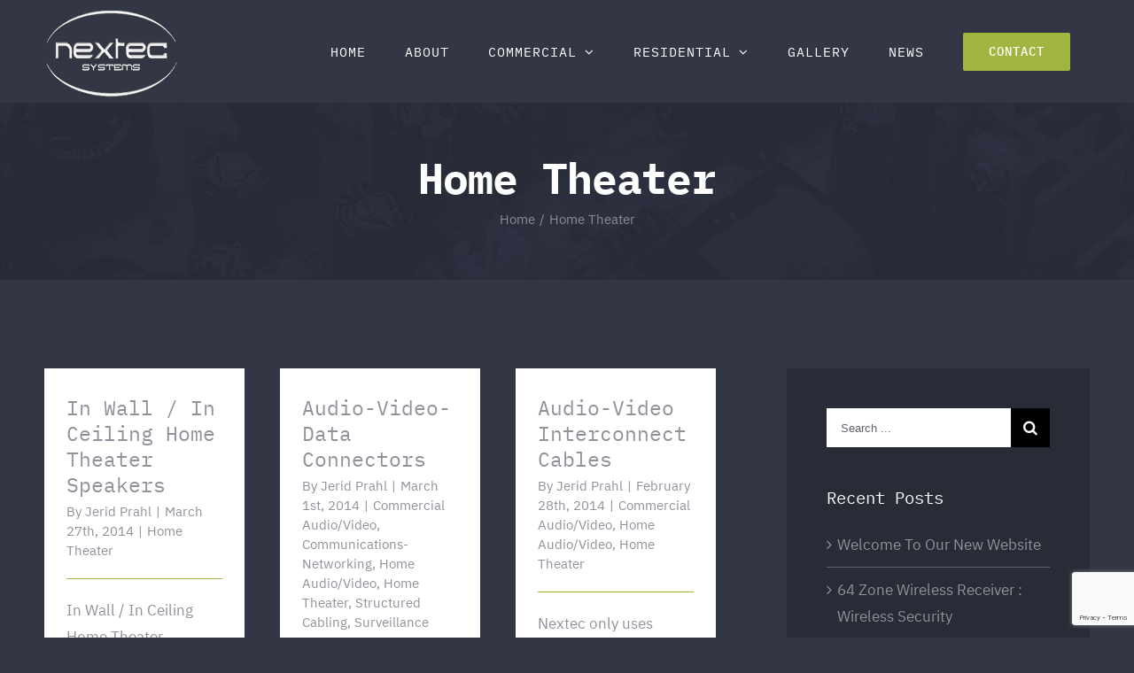

--- FILE ---
content_type: text/html; charset=UTF-8
request_url: https://nextecsystems.com/category/home-theater/
body_size: 81693
content:
<!DOCTYPE html>
<html class="avada-html-layout-wide avada-html-header-position-top avada-html-is-archive" lang="en-US" prefix="og: http://ogp.me/ns# fb: http://ogp.me/ns/fb#">
<head>
	<meta http-equiv="X-UA-Compatible" content="IE=edge" />
	<meta http-equiv="Content-Type" content="text/html; charset=utf-8"/>
	<meta name="viewport" content="width=device-width, initial-scale=1" />
	<meta name='robots' content='index, follow, max-image-preview:large, max-snippet:-1, max-video-preview:-1' />

	<!-- This site is optimized with the Yoast SEO plugin v26.8 - https://yoast.com/product/yoast-seo-wordpress/ -->
	<title>Home Theater Archives - Nextec Systems</title>
	<link rel="canonical" href="https://nextecsystems.com/category/home-theater/" />
	<meta property="og:locale" content="en_US" />
	<meta property="og:type" content="article" />
	<meta property="og:title" content="Home Theater Archives - Nextec Systems" />
	<meta property="og:url" content="https://nextecsystems.com/category/home-theater/" />
	<meta property="og:site_name" content="Nextec Systems" />
	<meta name="twitter:card" content="summary_large_image" />
	<script type="application/ld+json" class="yoast-schema-graph">{"@context":"https://schema.org","@graph":[{"@type":"CollectionPage","@id":"https://nextecsystems.com/category/home-theater/","url":"https://nextecsystems.com/category/home-theater/","name":"Home Theater Archives - Nextec Systems","isPartOf":{"@id":"https://nextecsystems.com/#website"},"primaryImageOfPage":{"@id":"https://nextecsystems.com/category/home-theater/#primaryimage"},"image":{"@id":"https://nextecsystems.com/category/home-theater/#primaryimage"},"thumbnailUrl":"","breadcrumb":{"@id":"https://nextecsystems.com/category/home-theater/#breadcrumb"},"inLanguage":"en-US"},{"@type":"ImageObject","inLanguage":"en-US","@id":"https://nextecsystems.com/category/home-theater/#primaryimage","url":"","contentUrl":""},{"@type":"BreadcrumbList","@id":"https://nextecsystems.com/category/home-theater/#breadcrumb","itemListElement":[{"@type":"ListItem","position":1,"name":"Home","item":"https://nextecsystems.com/"},{"@type":"ListItem","position":2,"name":"Home Theater"}]},{"@type":"WebSite","@id":"https://nextecsystems.com/#website","url":"https://nextecsystems.com/","name":"Nextec Systems","description":"","potentialAction":[{"@type":"SearchAction","target":{"@type":"EntryPoint","urlTemplate":"https://nextecsystems.com/?s={search_term_string}"},"query-input":{"@type":"PropertyValueSpecification","valueRequired":true,"valueName":"search_term_string"}}],"inLanguage":"en-US"}]}</script>
	<!-- / Yoast SEO plugin. -->


<link rel="alternate" type="application/rss+xml" title="Nextec Systems &raquo; Feed" href="https://nextecsystems.com/feed/" />
<link rel="alternate" type="application/rss+xml" title="Nextec Systems &raquo; Comments Feed" href="https://nextecsystems.com/comments/feed/" />
		
		
		
		
				<link rel="alternate" type="application/rss+xml" title="Nextec Systems &raquo; Home Theater Category Feed" href="https://nextecsystems.com/category/home-theater/feed/" />
<style id='wp-img-auto-sizes-contain-inline-css' type='text/css'>
img:is([sizes=auto i],[sizes^="auto," i]){contain-intrinsic-size:3000px 1500px}
/*# sourceURL=wp-img-auto-sizes-contain-inline-css */
</style>
<style id='wp-emoji-styles-inline-css' type='text/css'>

	img.wp-smiley, img.emoji {
		display: inline !important;
		border: none !important;
		box-shadow: none !important;
		height: 1em !important;
		width: 1em !important;
		margin: 0 0.07em !important;
		vertical-align: -0.1em !important;
		background: none !important;
		padding: 0 !important;
	}
/*# sourceURL=wp-emoji-styles-inline-css */
</style>
<style id='classic-theme-styles-inline-css' type='text/css'>
/*! This file is auto-generated */
.wp-block-button__link{color:#fff;background-color:#32373c;border-radius:9999px;box-shadow:none;text-decoration:none;padding:calc(.667em + 2px) calc(1.333em + 2px);font-size:1.125em}.wp-block-file__button{background:#32373c;color:#fff;text-decoration:none}
/*# sourceURL=/wp-includes/css/classic-themes.min.css */
</style>
<link rel='stylesheet' id='rs-plugin-settings-css' href='https://nextecsystems.com/wp-lib/wp-content/plugins/revslider/public/assets/css/rs6.css?ver=6.1.0' type='text/css' media='all' />
<style id='rs-plugin-settings-inline-css' type='text/css'>
#rs-demo-id {}
/*# sourceURL=rs-plugin-settings-inline-css */
</style>
<link rel='stylesheet' id='contact-form-7-css' href='https://nextecsystems.com/wp-lib/wp-content/plugins/contact-form-7/includes/css/styles.css?ver=6.1.4' type='text/css' media='all' />
<link rel='stylesheet' id='wpcf7-redirect-script-frontend-css' href='https://nextecsystems.com/wp-lib/wp-content/plugins/wpcf7-redirect/build/assets/frontend-script.css?ver=2c532d7e2be36f6af233' type='text/css' media='all' />
<link rel='stylesheet' id='avada-stylesheet-css' href='https://nextecsystems.com/wp-lib/wp-content/themes/Avada/assets/css/style.min.css?ver=6.1.0' type='text/css' media='all' />
<link rel='stylesheet' id='fusion-dynamic-css-css' href='https://nextecsystems.com/wp-lib/wp-content/uploads/fusion-styles/f3002bdbc87a3a1bc3e5d12b137b5eda.min.css?ver=2.1' type='text/css' media='all' />
<script type="text/javascript" src="https://nextecsystems.com/wp-lib/wp-includes/js/jquery/jquery.min.js?ver=3.7.1" id="jquery-core-js"></script>
<script type="text/javascript" src="https://nextecsystems.com/wp-lib/wp-includes/js/jquery/jquery-migrate.min.js?ver=3.4.1" id="jquery-migrate-js"></script>
<script type="text/javascript" src="https://nextecsystems.com/wp-lib/wp-content/plugins/revslider/public/assets/js/revolution.tools.min.js?ver=6.0" id="tp-tools-js"></script>
<script type="text/javascript" src="https://nextecsystems.com/wp-lib/wp-content/plugins/revslider/public/assets/js/rs6.min.js?ver=6.1.0" id="revmin-js"></script>
<link rel="https://api.w.org/" href="https://nextecsystems.com/wp-json/" /><link rel="alternate" title="JSON" type="application/json" href="https://nextecsystems.com/wp-json/wp/v2/categories/35" /><link rel="EditURI" type="application/rsd+xml" title="RSD" href="https://nextecsystems.com/wp-lib/xmlrpc.php?rsd" />
<meta name="generator" content="WordPress 6.9" />
<style type="text/css" id="css-fb-visibility">@media screen and (max-width: 640px){body:not(.fusion-builder-ui-wireframe) .fusion-no-small-visibility{display:none !important;}}@media screen and (min-width: 641px) and (max-width: 1024px){body:not(.fusion-builder-ui-wireframe) .fusion-no-medium-visibility{display:none !important;}}@media screen and (min-width: 1025px){body:not(.fusion-builder-ui-wireframe) .fusion-no-large-visibility{display:none !important;}}</style><style type="text/css">.recentcomments a{display:inline !important;padding:0 !important;margin:0 !important;}</style><meta name="generator" content="Powered by Slider Revolution 6.1.0 - responsive, Mobile-Friendly Slider Plugin for WordPress with comfortable drag and drop interface." />
<link rel="icon" href="https://nextecsystems.com/wp-lib/wp-content/uploads/2023/06/cropped-nextecfavicon-32x32.png" sizes="32x32" />
<link rel="icon" href="https://nextecsystems.com/wp-lib/wp-content/uploads/2023/06/cropped-nextecfavicon-192x192.png" sizes="192x192" />
<link rel="apple-touch-icon" href="https://nextecsystems.com/wp-lib/wp-content/uploads/2023/06/cropped-nextecfavicon-180x180.png" />
<meta name="msapplication-TileImage" content="https://nextecsystems.com/wp-lib/wp-content/uploads/2023/06/cropped-nextecfavicon-270x270.png" />
<script type="text/javascript">function setREVStartSize(a){try{var b,c=document.getElementById(a.c).parentNode.offsetWidth;if(c=0===c||isNaN(c)?window.innerWidth:c,a.tabw=void 0===a.tabw?0:parseInt(a.tabw),a.thumbw=void 0===a.thumbw?0:parseInt(a.thumbw),a.tabh=void 0===a.tabh?0:parseInt(a.tabh),a.thumbh=void 0===a.thumbh?0:parseInt(a.thumbh),a.tabhide=void 0===a.tabhide?0:parseInt(a.tabhide),a.thumbhide=void 0===a.thumbhide?0:parseInt(a.thumbhide),a.mh=void 0===a.mh||""==a.mh?0:a.mh,"fullscreen"===a.layout||"fullscreen"===a.l)b=Math.max(a.mh,window.innerHeight);else{for(var d in a.gw=Array.isArray(a.gw)?a.gw:[a.gw],a.rl)(void 0===a.gw[d]||0===a.gw[d])&&(a.gw[d]=a.gw[d-1]);for(var d in a.gh=void 0===a.el||""===a.el||Array.isArray(a.el)&&0==a.el.length?a.gh:a.el,a.gh=Array.isArray(a.gh)?a.gh:[a.gh],a.rl)(void 0===a.gh[d]||0===a.gh[d])&&(a.gh[d]=a.gh[d-1]);var e,f=Array(a.rl.length),g=0;for(var d in a.tabw=a.tabhide>=c?0:a.tabw,a.thumbw=a.thumbhide>=c?0:a.thumbw,a.tabh=a.tabhide>=c?0:a.tabh,a.thumbh=a.thumbhide>=c?0:a.thumbh,a.rl)f[d]=a.rl[d]<window.innerWidth?0:a.rl[d];for(var d in e=f[0],f)e>f[d]&&0<f[d]&&(e=f[d],g=d);var h=c>a.gw[g]+a.tabw+a.thumbw?1:(c-(a.tabw+a.thumbw))/a.gw[g];b=a.gh[g]*h+(a.tabh+a.thumbh)}void 0===window.rs_init_css&&(window.rs_init_css=document.head.appendChild(document.createElement("style"))),document.getElementById(a.c).height=b,window.rs_init_css.innerHTML+="#"+a.c+"_wrapper { height: "+b+"px }"}catch(a){console.log("Failure at Presize of Slider:"+a)}};</script>
		<script type="text/javascript">
			var doc = document.documentElement;
			doc.setAttribute( 'data-useragent', navigator.userAgent );
		</script>
		<!-- Global site tag (gtag.js) - Google Analytics -->
<script async src="https://www.googletagmanager.com/gtag/js?id=UA-151171115-12"></script>
<script>
  window.dataLayer = window.dataLayer || [];
  function gtag(){dataLayer.push(arguments);}
  gtag('js', new Date());

  gtag('config', 'UA-151171115-12');
</script>
	<style id='global-styles-inline-css' type='text/css'>
:root{--wp--preset--aspect-ratio--square: 1;--wp--preset--aspect-ratio--4-3: 4/3;--wp--preset--aspect-ratio--3-4: 3/4;--wp--preset--aspect-ratio--3-2: 3/2;--wp--preset--aspect-ratio--2-3: 2/3;--wp--preset--aspect-ratio--16-9: 16/9;--wp--preset--aspect-ratio--9-16: 9/16;--wp--preset--color--black: #000000;--wp--preset--color--cyan-bluish-gray: #abb8c3;--wp--preset--color--white: #ffffff;--wp--preset--color--pale-pink: #f78da7;--wp--preset--color--vivid-red: #cf2e2e;--wp--preset--color--luminous-vivid-orange: #ff6900;--wp--preset--color--luminous-vivid-amber: #fcb900;--wp--preset--color--light-green-cyan: #7bdcb5;--wp--preset--color--vivid-green-cyan: #00d084;--wp--preset--color--pale-cyan-blue: #8ed1fc;--wp--preset--color--vivid-cyan-blue: #0693e3;--wp--preset--color--vivid-purple: #9b51e0;--wp--preset--gradient--vivid-cyan-blue-to-vivid-purple: linear-gradient(135deg,rgb(6,147,227) 0%,rgb(155,81,224) 100%);--wp--preset--gradient--light-green-cyan-to-vivid-green-cyan: linear-gradient(135deg,rgb(122,220,180) 0%,rgb(0,208,130) 100%);--wp--preset--gradient--luminous-vivid-amber-to-luminous-vivid-orange: linear-gradient(135deg,rgb(252,185,0) 0%,rgb(255,105,0) 100%);--wp--preset--gradient--luminous-vivid-orange-to-vivid-red: linear-gradient(135deg,rgb(255,105,0) 0%,rgb(207,46,46) 100%);--wp--preset--gradient--very-light-gray-to-cyan-bluish-gray: linear-gradient(135deg,rgb(238,238,238) 0%,rgb(169,184,195) 100%);--wp--preset--gradient--cool-to-warm-spectrum: linear-gradient(135deg,rgb(74,234,220) 0%,rgb(151,120,209) 20%,rgb(207,42,186) 40%,rgb(238,44,130) 60%,rgb(251,105,98) 80%,rgb(254,248,76) 100%);--wp--preset--gradient--blush-light-purple: linear-gradient(135deg,rgb(255,206,236) 0%,rgb(152,150,240) 100%);--wp--preset--gradient--blush-bordeaux: linear-gradient(135deg,rgb(254,205,165) 0%,rgb(254,45,45) 50%,rgb(107,0,62) 100%);--wp--preset--gradient--luminous-dusk: linear-gradient(135deg,rgb(255,203,112) 0%,rgb(199,81,192) 50%,rgb(65,88,208) 100%);--wp--preset--gradient--pale-ocean: linear-gradient(135deg,rgb(255,245,203) 0%,rgb(182,227,212) 50%,rgb(51,167,181) 100%);--wp--preset--gradient--electric-grass: linear-gradient(135deg,rgb(202,248,128) 0%,rgb(113,206,126) 100%);--wp--preset--gradient--midnight: linear-gradient(135deg,rgb(2,3,129) 0%,rgb(40,116,252) 100%);--wp--preset--font-size--small: 12.75px;--wp--preset--font-size--medium: 20px;--wp--preset--font-size--large: 25.5px;--wp--preset--font-size--x-large: 42px;--wp--preset--font-size--normal: 17px;--wp--preset--font-size--xlarge: 34px;--wp--preset--font-size--huge: 51px;--wp--preset--spacing--20: 0.44rem;--wp--preset--spacing--30: 0.67rem;--wp--preset--spacing--40: 1rem;--wp--preset--spacing--50: 1.5rem;--wp--preset--spacing--60: 2.25rem;--wp--preset--spacing--70: 3.38rem;--wp--preset--spacing--80: 5.06rem;--wp--preset--shadow--natural: 6px 6px 9px rgba(0, 0, 0, 0.2);--wp--preset--shadow--deep: 12px 12px 50px rgba(0, 0, 0, 0.4);--wp--preset--shadow--sharp: 6px 6px 0px rgba(0, 0, 0, 0.2);--wp--preset--shadow--outlined: 6px 6px 0px -3px rgb(255, 255, 255), 6px 6px rgb(0, 0, 0);--wp--preset--shadow--crisp: 6px 6px 0px rgb(0, 0, 0);}:where(.is-layout-flex){gap: 0.5em;}:where(.is-layout-grid){gap: 0.5em;}body .is-layout-flex{display: flex;}.is-layout-flex{flex-wrap: wrap;align-items: center;}.is-layout-flex > :is(*, div){margin: 0;}body .is-layout-grid{display: grid;}.is-layout-grid > :is(*, div){margin: 0;}:where(.wp-block-columns.is-layout-flex){gap: 2em;}:where(.wp-block-columns.is-layout-grid){gap: 2em;}:where(.wp-block-post-template.is-layout-flex){gap: 1.25em;}:where(.wp-block-post-template.is-layout-grid){gap: 1.25em;}.has-black-color{color: var(--wp--preset--color--black) !important;}.has-cyan-bluish-gray-color{color: var(--wp--preset--color--cyan-bluish-gray) !important;}.has-white-color{color: var(--wp--preset--color--white) !important;}.has-pale-pink-color{color: var(--wp--preset--color--pale-pink) !important;}.has-vivid-red-color{color: var(--wp--preset--color--vivid-red) !important;}.has-luminous-vivid-orange-color{color: var(--wp--preset--color--luminous-vivid-orange) !important;}.has-luminous-vivid-amber-color{color: var(--wp--preset--color--luminous-vivid-amber) !important;}.has-light-green-cyan-color{color: var(--wp--preset--color--light-green-cyan) !important;}.has-vivid-green-cyan-color{color: var(--wp--preset--color--vivid-green-cyan) !important;}.has-pale-cyan-blue-color{color: var(--wp--preset--color--pale-cyan-blue) !important;}.has-vivid-cyan-blue-color{color: var(--wp--preset--color--vivid-cyan-blue) !important;}.has-vivid-purple-color{color: var(--wp--preset--color--vivid-purple) !important;}.has-black-background-color{background-color: var(--wp--preset--color--black) !important;}.has-cyan-bluish-gray-background-color{background-color: var(--wp--preset--color--cyan-bluish-gray) !important;}.has-white-background-color{background-color: var(--wp--preset--color--white) !important;}.has-pale-pink-background-color{background-color: var(--wp--preset--color--pale-pink) !important;}.has-vivid-red-background-color{background-color: var(--wp--preset--color--vivid-red) !important;}.has-luminous-vivid-orange-background-color{background-color: var(--wp--preset--color--luminous-vivid-orange) !important;}.has-luminous-vivid-amber-background-color{background-color: var(--wp--preset--color--luminous-vivid-amber) !important;}.has-light-green-cyan-background-color{background-color: var(--wp--preset--color--light-green-cyan) !important;}.has-vivid-green-cyan-background-color{background-color: var(--wp--preset--color--vivid-green-cyan) !important;}.has-pale-cyan-blue-background-color{background-color: var(--wp--preset--color--pale-cyan-blue) !important;}.has-vivid-cyan-blue-background-color{background-color: var(--wp--preset--color--vivid-cyan-blue) !important;}.has-vivid-purple-background-color{background-color: var(--wp--preset--color--vivid-purple) !important;}.has-black-border-color{border-color: var(--wp--preset--color--black) !important;}.has-cyan-bluish-gray-border-color{border-color: var(--wp--preset--color--cyan-bluish-gray) !important;}.has-white-border-color{border-color: var(--wp--preset--color--white) !important;}.has-pale-pink-border-color{border-color: var(--wp--preset--color--pale-pink) !important;}.has-vivid-red-border-color{border-color: var(--wp--preset--color--vivid-red) !important;}.has-luminous-vivid-orange-border-color{border-color: var(--wp--preset--color--luminous-vivid-orange) !important;}.has-luminous-vivid-amber-border-color{border-color: var(--wp--preset--color--luminous-vivid-amber) !important;}.has-light-green-cyan-border-color{border-color: var(--wp--preset--color--light-green-cyan) !important;}.has-vivid-green-cyan-border-color{border-color: var(--wp--preset--color--vivid-green-cyan) !important;}.has-pale-cyan-blue-border-color{border-color: var(--wp--preset--color--pale-cyan-blue) !important;}.has-vivid-cyan-blue-border-color{border-color: var(--wp--preset--color--vivid-cyan-blue) !important;}.has-vivid-purple-border-color{border-color: var(--wp--preset--color--vivid-purple) !important;}.has-vivid-cyan-blue-to-vivid-purple-gradient-background{background: var(--wp--preset--gradient--vivid-cyan-blue-to-vivid-purple) !important;}.has-light-green-cyan-to-vivid-green-cyan-gradient-background{background: var(--wp--preset--gradient--light-green-cyan-to-vivid-green-cyan) !important;}.has-luminous-vivid-amber-to-luminous-vivid-orange-gradient-background{background: var(--wp--preset--gradient--luminous-vivid-amber-to-luminous-vivid-orange) !important;}.has-luminous-vivid-orange-to-vivid-red-gradient-background{background: var(--wp--preset--gradient--luminous-vivid-orange-to-vivid-red) !important;}.has-very-light-gray-to-cyan-bluish-gray-gradient-background{background: var(--wp--preset--gradient--very-light-gray-to-cyan-bluish-gray) !important;}.has-cool-to-warm-spectrum-gradient-background{background: var(--wp--preset--gradient--cool-to-warm-spectrum) !important;}.has-blush-light-purple-gradient-background{background: var(--wp--preset--gradient--blush-light-purple) !important;}.has-blush-bordeaux-gradient-background{background: var(--wp--preset--gradient--blush-bordeaux) !important;}.has-luminous-dusk-gradient-background{background: var(--wp--preset--gradient--luminous-dusk) !important;}.has-pale-ocean-gradient-background{background: var(--wp--preset--gradient--pale-ocean) !important;}.has-electric-grass-gradient-background{background: var(--wp--preset--gradient--electric-grass) !important;}.has-midnight-gradient-background{background: var(--wp--preset--gradient--midnight) !important;}.has-small-font-size{font-size: var(--wp--preset--font-size--small) !important;}.has-medium-font-size{font-size: var(--wp--preset--font-size--medium) !important;}.has-large-font-size{font-size: var(--wp--preset--font-size--large) !important;}.has-x-large-font-size{font-size: var(--wp--preset--font-size--x-large) !important;}
/*# sourceURL=global-styles-inline-css */
</style>
</head>

<body data-rsssl=1 class="archive category category-home-theater category-35 wp-theme-Avada fusion-image-hovers fusion-pagination-sizing fusion-button_size-large fusion-button_type-flat fusion-button_span-yes avada-image-rollover-circle-yes avada-image-rollover-yes avada-image-rollover-direction-fade fusion-body ltr fusion-sticky-header no-tablet-sticky-header no-mobile-sticky-header no-mobile-slidingbar fusion-disable-outline fusion-sub-menu-fade mobile-logo-pos-left layout-wide-mode avada-has-boxed-modal-shadow-none layout-scroll-offset-full avada-has-zero-margin-offset-top has-sidebar fusion-top-header menu-text-align-center mobile-menu-design-modern fusion-show-pagination-text fusion-header-layout-v1 avada-responsive avada-footer-fx-none avada-menu-highlight-style-background fusion-search-form-classic fusion-main-menu-search-dropdown fusion-avatar-square avada-dropdown-styles avada-blog-layout-grid avada-blog-archive-layout-grid avada-header-shadow-no avada-menu-icon-position-left avada-has-megamenu-shadow avada-has-pagetitle-bg-full avada-has-breadcrumb-mobile-hidden avada-has-titlebar-bar_and_content avada-header-border-color-full-transparent avada-has-transparent-timeline_color avada-has-pagination-padding avada-flyout-menu-direction-fade">
		<a class="skip-link screen-reader-text" href="#content">Skip to content</a>

	<div id="boxed-wrapper">
		<div class="fusion-sides-frame"></div>
		<div id="wrapper" class="fusion-wrapper">
			<div id="home" style="position:relative;top:-1px;"></div>
			
			<header class="fusion-header-wrapper">
				<div class="fusion-header-v1 fusion-logo-alignment fusion-logo-left fusion-sticky-menu- fusion-sticky-logo- fusion-mobile-logo-  fusion-mobile-menu-design-modern">
					<div class="fusion-header-sticky-height"></div>
<div class="fusion-header">
	<div class="fusion-row">
					<div class="fusion-logo" data-margin-top="10px" data-margin-bottom="0px" data-margin-left="0px" data-margin-right="0px">
			<a class="fusion-logo-link"  href="https://nextecsystems.com/" >

						<!-- standard logo -->
			<img src="https://nextecsystems.com/wp-lib/wp-content/uploads/2020/04/Nextec_logo150.png" srcset="https://nextecsystems.com/wp-lib/wp-content/uploads/2020/04/Nextec_logo150.png 1x" width="150" height="100" alt="Nextec Systems Logo" data-retina_logo_url="" class="fusion-standard-logo" />

			
					</a>
		</div>		<nav class="fusion-main-menu" aria-label="Main Menu"><ul id="menu-electrician-main-menu" class="fusion-menu"><li  id="menu-item-18"  class="menu-item menu-item-type-post_type menu-item-object-page menu-item-home menu-item-18"  data-item-id="18"><a  href="https://nextecsystems.com/" class="fusion-background-highlight"><span class="menu-text">HOME</span></a></li><li  id="menu-item-19"  class="menu-item menu-item-type-post_type menu-item-object-page menu-item-19"  data-item-id="19"><a  href="https://nextecsystems.com/about/" class="fusion-background-highlight"><span class="menu-text">ABOUT</span></a></li><li  id="menu-item-1951"  class="menu-item menu-item-type-post_type menu-item-object-page menu-item-has-children menu-item-1951 fusion-dropdown-menu"  data-item-id="1951"><a  href="https://nextecsystems.com/commercial/" class="fusion-background-highlight"><span class="menu-text">COMMERCIAL</span> <span class="fusion-caret"><i class="fusion-dropdown-indicator"></i></span></a><ul role="menu" class="sub-menu"><li  id="menu-item-2243"  class="menu-item menu-item-type-post_type menu-item-object-avada_portfolio menu-item-2243 fusion-dropdown-submenu" ><a  href="https://nextecsystems.com/services/commercial-security-camera-systems/" class="fusion-background-highlight"><span>Security Camera Systems</span></a></li><li  id="menu-item-2193"  class="menu-item menu-item-type-post_type menu-item-object-avada_portfolio menu-item-2193 fusion-dropdown-submenu" ><a  href="https://nextecsystems.com/services/commercial-security-systems/" class="fusion-background-highlight"><span>Security Systems</span></a></li><li  id="menu-item-2185"  class="menu-item menu-item-type-post_type menu-item-object-avada_portfolio menu-item-2185 fusion-dropdown-submenu" ><a  href="https://nextecsystems.com/services/commercial-audio-video-systems/" class="fusion-background-highlight"><span>Audio/Video Systems</span></a></li><li  id="menu-item-2190"  class="menu-item menu-item-type-post_type menu-item-object-avada_portfolio menu-item-2190 fusion-dropdown-submenu" ><a  href="https://nextecsystems.com/services/fire-alarm/" class="fusion-background-highlight"><span>Fire Alarm Systems</span></a></li><li  id="menu-item-2188"  class="menu-item menu-item-type-post_type menu-item-object-avada_portfolio menu-item-2188 fusion-dropdown-submenu" ><a  href="https://nextecsystems.com/services/conference-board-rooms/" class="fusion-background-highlight"><span>Conference/Board Room Systems</span></a></li><li  id="menu-item-2187"  class="menu-item menu-item-type-post_type menu-item-object-avada_portfolio menu-item-2187 fusion-dropdown-submenu" ><a  href="https://nextecsystems.com/services/access-control/" class="fusion-background-highlight"><span>Access Control Systems</span></a></li><li  id="menu-item-2194"  class="menu-item menu-item-type-post_type menu-item-object-avada_portfolio menu-item-2194 fusion-dropdown-submenu" ><a  href="https://nextecsystems.com/services/structured-cabling/" class="fusion-background-highlight"><span>Structured Cabling Services</span></a></li><li  id="menu-item-2197"  class="menu-item menu-item-type-post_type menu-item-object-avada_portfolio menu-item-2197 fusion-dropdown-submenu" ><a  href="https://nextecsystems.com/services/wireless-networking/" class="fusion-background-highlight"><span>IP Networking / Wireless</span></a></li><li  id="menu-item-2189"  class="menu-item menu-item-type-post_type menu-item-object-avada_portfolio menu-item-2189 fusion-dropdown-submenu" ><a  href="https://nextecsystems.com/services/digital-signage/" class="fusion-background-highlight"><span>Digital Signage Systems</span></a></li><li  id="menu-item-2196"  class="menu-item menu-item-type-post_type menu-item-object-avada_portfolio menu-item-2196 fusion-dropdown-submenu" ><a  href="https://nextecsystems.com/services/phone-systems/" class="fusion-background-highlight"><span>Telephone Systems</span></a></li></ul></li><li  id="menu-item-23"  class="menu-item menu-item-type-post_type menu-item-object-page menu-item-has-children menu-item-23 fusion-dropdown-menu"  data-item-id="23"><a  href="https://nextecsystems.com/residential/" class="fusion-background-highlight"><span class="menu-text">RESIDENTIAL</span> <span class="fusion-caret"><i class="fusion-dropdown-indicator"></i></span></a><ul role="menu" class="sub-menu"><li  id="menu-item-2376"  class="menu-item menu-item-type-post_type menu-item-object-avada_portfolio menu-item-2376 fusion-dropdown-submenu" ><a  href="https://nextecsystems.com/services/home-security-camera-systems/" class="fusion-background-highlight"><span>Security Camera Systems</span></a></li><li  id="menu-item-2201"  class="menu-item menu-item-type-post_type menu-item-object-avada_portfolio menu-item-2201 fusion-dropdown-submenu" ><a  href="https://nextecsystems.com/services/home-security-systems/" class="fusion-background-highlight"><span>Home Security Systems</span></a></li><li  id="menu-item-2199"  class="menu-item menu-item-type-post_type menu-item-object-avada_portfolio menu-item-2199 fusion-dropdown-submenu" ><a  href="https://nextecsystems.com/services/home-audio-video/" class="fusion-background-highlight"><span>Audio/Video Systems</span></a></li><li  id="menu-item-2202"  class="menu-item menu-item-type-post_type menu-item-object-avada_portfolio menu-item-2202 fusion-dropdown-submenu" ><a  href="https://nextecsystems.com/services/home-theater-media-rooms/" class="fusion-background-highlight"><span>Home Theater/Media Rooms</span></a></li><li  id="menu-item-2195"  class="menu-item menu-item-type-post_type menu-item-object-avada_portfolio menu-item-2195 fusion-dropdown-submenu" ><a  href="https://nextecsystems.com/services/home-structured-cabling/" class="fusion-background-highlight"><span>Structured Cabling Services</span></a></li><li  id="menu-item-2192"  class="menu-item menu-item-type-post_type menu-item-object-avada_portfolio menu-item-2192 fusion-dropdown-submenu" ><a  href="https://nextecsystems.com/services/home-lighting-control/" class="fusion-background-highlight"><span>Home Lighting Control Systems</span></a></li><li  id="menu-item-2200"  class="menu-item menu-item-type-post_type menu-item-object-avada_portfolio menu-item-2200 fusion-dropdown-submenu" ><a  href="https://nextecsystems.com/services/home-automation-smart-homes/" class="fusion-background-highlight"><span>Home Automation / Smart Homes</span></a></li><li  id="menu-item-2198"  class="menu-item menu-item-type-post_type menu-item-object-avada_portfolio menu-item-2198 fusion-dropdown-submenu" ><a  href="https://nextecsystems.com/services/communications-networking/" class="fusion-background-highlight"><span>Networking/Communications</span></a></li></ul></li><li  id="menu-item-22"  class="menu-item menu-item-type-post_type menu-item-object-page menu-item-22"  data-item-id="22"><a  href="https://nextecsystems.com/gallery/" class="fusion-background-highlight"><span class="menu-text">GALLERY</span></a></li><li  id="menu-item-2205"  class="menu-item menu-item-type-post_type menu-item-object-page menu-item-2205"  data-item-id="2205"><a  href="https://nextecsystems.com/news/" class="fusion-background-highlight"><span class="menu-text">NEWS</span></a></li><li  id="menu-item-21"  class="menu-item menu-item-type-post_type menu-item-object-page menu-item-21 fusion-menu-item-button"  data-item-id="21"><a  href="https://nextecsystems.com/contact/" class="fusion-background-highlight"><span class="menu-text fusion-button button-default button-large">CONTACT</span></a></li></ul></nav>	<div class="fusion-mobile-menu-icons">
							<a href="#" class="fusion-icon fusion-icon-bars" aria-label="Toggle mobile menu" aria-expanded="false"></a>
		
		
		
			</div>

<nav class="fusion-mobile-nav-holder fusion-mobile-menu-text-align-left" aria-label="Main Menu Mobile"></nav>

					</div>
</div>
				</div>
				<div class="fusion-clearfix"></div>
			</header>
						
			
		<div id="sliders-container">
					</div>
				
			
			<div class="avada-page-titlebar-wrapper">
				<div class="fusion-page-title-bar fusion-page-title-bar-none fusion-page-title-bar-center">
	<div class="fusion-page-title-row">
		<div class="fusion-page-title-wrapper">
			<div class="fusion-page-title-captions">

																			<h1 class="entry-title">Home Theater</h1>

									
															<div class="fusion-page-title-secondary">
							<div class="fusion-breadcrumbs" itemscope itemtype="https://schema.org/BreadcrumbList"><span itemprop="itemListElement" itemscope itemtype="https://schema.org/ListItem"><a itemprop="item" href="https://nextecsystems.com"><span itemprop="name">Home</span></a><meta itemprop="position" content="1"></span><span class="fusion-breadcrumb-sep">/</span><span itemprop="itemListElement" itemscope itemtype="https://schema.org/ListItem"><span itemprop="name" class="breadcrumb-leaf">Home Theater</span><meta itemprop="position" content="2"></span></div>						</div>
									
			</div>

			
		</div>
	</div>
</div>
			</div>

						<main id="main" class="clearfix ">
				<div class="fusion-row" style="">
<section id="content" class="" style="float: left;">
	
	<div id="posts-container" class="fusion-blog-archive fusion-blog-layout-grid-wrapper fusion-clearfix">
	<div class="fusion-posts-container fusion-blog-layout-grid fusion-blog-layout-grid-3 isotope fusion-posts-container-infinite fusion-posts-container-load-more fusion-blog-rollover " data-pages="1">
		
		
													<article id="post-537" class="fusion-post-grid  post fusion-clearfix post-537 type-post status-publish format-standard has-post-thumbnail hentry category-home-theater tag-home-audio-video tag-home-theater">
														<div class="fusion-post-wrapper">
				
				
				
									

		<div class="fusion-flexslider flexslider fusion-flexslider-loading fusion-post-slideshow">
		<ul class="slides">
																		<li>

<div  class="fusion-image-wrapper" aria-haspopup="true">
	
	
		
					
	

		<div class="fusion-rollover">
	<div class="fusion-rollover-content">

														<a class="fusion-rollover-link" href="https://nextecsystems.com/2014/03/27/wall-ceiling-home-theater-speakers/">In Wall / In Ceiling Home Theater Speakers</a>
			
								
				
												<h4 class="fusion-rollover-title">
					<a href="https://nextecsystems.com/2014/03/27/wall-ceiling-home-theater-speakers/">
						In Wall / In Ceiling Home Theater Speakers					</a>
				</h4>
			
								
		
				<a class="fusion-link-wrapper" href="https://nextecsystems.com/2014/03/27/wall-ceiling-home-theater-speakers/" aria-label="In Wall / In Ceiling Home Theater Speakers"></a>
	</div>
</div>

	
</div>
</li>
																																																																														</ul>
	</div>
				
														<div class="fusion-post-content-wrapper">
				
				
				<div class="fusion-post-content post-content">
					<h2 class="entry-title fusion-post-title"><a href="https://nextecsystems.com/2014/03/27/wall-ceiling-home-theater-speakers/">In Wall / In Ceiling Home Theater Speakers</a></h2>
																<p class="fusion-single-line-meta">By <span class="vcard"><span class="fn"><a href="https://nextecsystems.com/author/nextec-systems/" title="Posts by Jerid Prahl" rel="author">Jerid Prahl</a></span></span><span class="fusion-inline-sep">|</span><span class="updated rich-snippet-hidden">2014-03-27T03:31:55-05:00</span><span>March 27th, 2014</span><span class="fusion-inline-sep">|</span><a href="https://nextecsystems.com/category/home-theater/" rel="category tag">Home Theater</a><span class="fusion-inline-sep">|</span></p>
																										<div class="fusion-content-sep sep-single sep-solid"></div>
						
					
					<div class="fusion-post-content-container">
						<p>In Wall / In Ceiling Home Theater Speakers are a great way to enjoy stunning sur [...]</p>					</div>
				</div>

				
																																		
									</div>
				
									</div>
							</article>

			
											<article id="post-458" class="fusion-post-grid  post fusion-clearfix post-458 type-post status-publish format-standard has-post-thumbnail hentry category-commercial-audio-video category-communications-networking category-audiovideo category-home-theater category-structured-cabling category-surveillance-camera-systems tag-commercial-audio-video-2 tag-connectors tag-home-audio-video">
														<div class="fusion-post-wrapper">
				
				
				
									

		<div class="fusion-flexslider flexslider fusion-flexslider-loading fusion-post-slideshow">
		<ul class="slides">
																		<li>

<div  class="fusion-image-wrapper" aria-haspopup="true">
	
	
		
					
	

		<div class="fusion-rollover">
	<div class="fusion-rollover-content">

														<a class="fusion-rollover-link" href="https://nextecsystems.com/2014/03/01/audio-video-data-connectors/">Audio-Video-Data Connectors</a>
			
								
				
												<h4 class="fusion-rollover-title">
					<a href="https://nextecsystems.com/2014/03/01/audio-video-data-connectors/">
						Audio-Video-Data Connectors					</a>
				</h4>
			
								
		
				<a class="fusion-link-wrapper" href="https://nextecsystems.com/2014/03/01/audio-video-data-connectors/" aria-label="Audio-Video-Data Connectors"></a>
	</div>
</div>

	
</div>
</li>
																																																																														</ul>
	</div>
				
														<div class="fusion-post-content-wrapper">
				
				
				<div class="fusion-post-content post-content">
					<h2 class="entry-title fusion-post-title"><a href="https://nextecsystems.com/2014/03/01/audio-video-data-connectors/">Audio-Video-Data Connectors</a></h2>
																<p class="fusion-single-line-meta">By <span class="vcard"><span class="fn"><a href="https://nextecsystems.com/author/nextec-systems/" title="Posts by Jerid Prahl" rel="author">Jerid Prahl</a></span></span><span class="fusion-inline-sep">|</span><span class="updated rich-snippet-hidden">2014-03-01T01:25:46-06:00</span><span>March 1st, 2014</span><span class="fusion-inline-sep">|</span><a href="https://nextecsystems.com/category/commercial-audio-video/" rel="category tag">Commercial Audio/Video</a>, <a href="https://nextecsystems.com/category/communications-networking/" rel="category tag">Communications-Networking</a>, <a href="https://nextecsystems.com/category/audiovideo/" rel="category tag">Home Audio/Video</a>, <a href="https://nextecsystems.com/category/home-theater/" rel="category tag">Home Theater</a>, <a href="https://nextecsystems.com/category/structured-cabling/" rel="category tag">Structured Cabling</a>, <a href="https://nextecsystems.com/category/surveillance-camera-systems/" rel="category tag">Surveillance Camera Systems</a><span class="fusion-inline-sep">|</span></p>
																										<div class="fusion-content-sep sep-single sep-solid"></div>
						
					
					<div class="fusion-post-content-container">
						<p>Nextec only uses quality audio, video, and data connectors from industry leading [...]</p>					</div>
				</div>

				
																																		
									</div>
				
									</div>
							</article>

			
											<article id="post-451" class="fusion-post-grid  post fusion-clearfix post-451 type-post status-publish format-standard has-post-thumbnail hentry category-commercial-audio-video category-audiovideo category-home-theater tag-audio-video-cables tag-commercial-audio-video-2 tag-home-audio-video">
														<div class="fusion-post-wrapper">
				
				
				
									

		<div class="fusion-flexslider flexslider fusion-flexslider-loading fusion-post-slideshow">
		<ul class="slides">
																		<li>

<div  class="fusion-image-wrapper" aria-haspopup="true">
	
	
		
					
	

		<div class="fusion-rollover">
	<div class="fusion-rollover-content">

														<a class="fusion-rollover-link" href="https://nextecsystems.com/2014/02/28/audio-video-interconnect-cables/">Audio-Video Interconnect Cables</a>
			
								
				
												<h4 class="fusion-rollover-title">
					<a href="https://nextecsystems.com/2014/02/28/audio-video-interconnect-cables/">
						Audio-Video Interconnect Cables					</a>
				</h4>
			
								
		
				<a class="fusion-link-wrapper" href="https://nextecsystems.com/2014/02/28/audio-video-interconnect-cables/" aria-label="Audio-Video Interconnect Cables"></a>
	</div>
</div>

	
</div>
</li>
																																																																														</ul>
	</div>
				
														<div class="fusion-post-content-wrapper">
				
				
				<div class="fusion-post-content post-content">
					<h2 class="entry-title fusion-post-title"><a href="https://nextecsystems.com/2014/02/28/audio-video-interconnect-cables/">Audio-Video Interconnect Cables</a></h2>
																<p class="fusion-single-line-meta">By <span class="vcard"><span class="fn"><a href="https://nextecsystems.com/author/nextec-systems/" title="Posts by Jerid Prahl" rel="author">Jerid Prahl</a></span></span><span class="fusion-inline-sep">|</span><span class="updated rich-snippet-hidden">2014-02-28T20:25:21-06:00</span><span>February 28th, 2014</span><span class="fusion-inline-sep">|</span><a href="https://nextecsystems.com/category/commercial-audio-video/" rel="category tag">Commercial Audio/Video</a>, <a href="https://nextecsystems.com/category/audiovideo/" rel="category tag">Home Audio/Video</a>, <a href="https://nextecsystems.com/category/home-theater/" rel="category tag">Home Theater</a><span class="fusion-inline-sep">|</span></p>
																										<div class="fusion-content-sep sep-single sep-solid"></div>
						
					
					<div class="fusion-post-content-container">
						<p>Nextec only uses quality interconnect Cables that have been proven over many yea [...]</p>					</div>
				</div>

				
																																		
									</div>
				
									</div>
							</article>

			
											<article id="post-432" class="fusion-post-grid  post fusion-clearfix post-432 type-post status-publish format-standard has-post-thumbnail hentry category-commercial-audio-video category-nextec-systems-cool-products category-home-theater tag-home-audio-video tag-home-theater tag-in-wall-subwoofer tag-subwoofer">
														<div class="fusion-post-wrapper">
				
				
				
									

		<div class="fusion-flexslider flexslider fusion-flexslider-loading fusion-post-slideshow">
		<ul class="slides">
																		<li>

<div  class="fusion-image-wrapper" aria-haspopup="true">
	
	
		
					
	

		<div class="fusion-rollover">
	<div class="fusion-rollover-content">

														<a class="fusion-rollover-link" href="https://nextecsystems.com/2014/02/28/wall-shallow-mount-subwoofer/">In Wall Shallow Mount Subwoofer</a>
			
								
				
												<h4 class="fusion-rollover-title">
					<a href="https://nextecsystems.com/2014/02/28/wall-shallow-mount-subwoofer/">
						In Wall Shallow Mount Subwoofer					</a>
				</h4>
			
								
		
				<a class="fusion-link-wrapper" href="https://nextecsystems.com/2014/02/28/wall-shallow-mount-subwoofer/" aria-label="In Wall Shallow Mount Subwoofer"></a>
	</div>
</div>

	
</div>
</li>
																																																																														</ul>
	</div>
				
														<div class="fusion-post-content-wrapper">
				
				
				<div class="fusion-post-content post-content">
					<h2 class="entry-title fusion-post-title"><a href="https://nextecsystems.com/2014/02/28/wall-shallow-mount-subwoofer/">In Wall Shallow Mount Subwoofer</a></h2>
																<p class="fusion-single-line-meta">By <span class="vcard"><span class="fn"><a href="https://nextecsystems.com/author/nextec-systems/" title="Posts by Jerid Prahl" rel="author">Jerid Prahl</a></span></span><span class="fusion-inline-sep">|</span><span class="updated rich-snippet-hidden">2014-02-28T17:35:24-06:00</span><span>February 28th, 2014</span><span class="fusion-inline-sep">|</span><a href="https://nextecsystems.com/category/commercial-audio-video/" rel="category tag">Commercial Audio/Video</a>, <a href="https://nextecsystems.com/category/nextec-systems-cool-products/" rel="category tag">Cool Products</a>, <a href="https://nextecsystems.com/category/home-theater/" rel="category tag">Home Theater</a><span class="fusion-inline-sep">|</span></p>
																										<div class="fusion-content-sep sep-single sep-solid"></div>
						
					
					<div class="fusion-post-content-container">
						<p>This in wall subwoofer is a favorite of Nextec Systems Customers for its stealth [...]</p>					</div>
				</div>

				
																																		
									</div>
				
									</div>
							</article>

			
											<article id="post-423" class="fusion-post-grid  post fusion-clearfix post-423 type-post status-publish format-standard has-post-thumbnail hentry category-commercial-audio-video category-home-theater tag-home-theater tag-motorized-screens tag-projection-screens">
														<div class="fusion-post-wrapper">
				
				
				
									

		<div class="fusion-flexslider flexslider fusion-flexslider-loading fusion-post-slideshow">
		<ul class="slides">
																		<li>

<div  class="fusion-image-wrapper" aria-haspopup="true">
	
	
		
					
	

		<div class="fusion-rollover">
	<div class="fusion-rollover-content">

														<a class="fusion-rollover-link" href="https://nextecsystems.com/2014/02/27/projection-screens/">Projection Screens</a>
			
								
				
												<h4 class="fusion-rollover-title">
					<a href="https://nextecsystems.com/2014/02/27/projection-screens/">
						Projection Screens					</a>
				</h4>
			
								
		
				<a class="fusion-link-wrapper" href="https://nextecsystems.com/2014/02/27/projection-screens/" aria-label="Projection Screens"></a>
	</div>
</div>

	
</div>
</li>
																																																																														</ul>
	</div>
				
														<div class="fusion-post-content-wrapper">
				
				
				<div class="fusion-post-content post-content">
					<h2 class="entry-title fusion-post-title"><a href="https://nextecsystems.com/2014/02/27/projection-screens/">Projection Screens</a></h2>
																<p class="fusion-single-line-meta">By <span class="vcard"><span class="fn"><a href="https://nextecsystems.com/author/nextec-systems/" title="Posts by Jerid Prahl" rel="author">Jerid Prahl</a></span></span><span class="fusion-inline-sep">|</span><span class="updated rich-snippet-hidden">2014-02-27T21:07:37-06:00</span><span>February 27th, 2014</span><span class="fusion-inline-sep">|</span><a href="https://nextecsystems.com/category/commercial-audio-video/" rel="category tag">Commercial Audio/Video</a>, <a href="https://nextecsystems.com/category/home-theater/" rel="category tag">Home Theater</a><span class="fusion-inline-sep">|</span></p>
																										<div class="fusion-content-sep sep-single sep-solid"></div>
						
					
					<div class="fusion-post-content-container">
						<p>A projection screen and its individual characteristics is a critical part of the [...]</p>					</div>
				</div>

				
																																		
									</div>
				
									</div>
							</article>

			
											<article id="post-412" class="fusion-post-grid  post fusion-clearfix post-412 type-post status-publish format-standard has-post-thumbnail hentry category-commercial-audio-video category-digital-signage category-audiovideo category-home-theater category-surveillance-camera-systems tag-audio-video tag-power-filtering tag-power-products tag-surge-protection tag-ups">
														<div class="fusion-post-wrapper">
				
				
				
									

		<div class="fusion-flexslider flexslider fusion-flexslider-loading fusion-post-slideshow">
		<ul class="slides">
																		<li>

<div  class="fusion-image-wrapper" aria-haspopup="true">
	
	
		
					
	

		<div class="fusion-rollover">
	<div class="fusion-rollover-content">

														<a class="fusion-rollover-link" href="https://nextecsystems.com/2014/02/27/power-products-surge-protection-power-filtering-ups-products/">Power Products &#8211; Surge Protection, Power filtering, and UPS Products</a>
			
								
				
												<h4 class="fusion-rollover-title">
					<a href="https://nextecsystems.com/2014/02/27/power-products-surge-protection-power-filtering-ups-products/">
						Power Products &#8211; Surge Protection, Power filtering, and UPS Products					</a>
				</h4>
			
								
		
				<a class="fusion-link-wrapper" href="https://nextecsystems.com/2014/02/27/power-products-surge-protection-power-filtering-ups-products/" aria-label="Power Products &#8211; Surge Protection, Power filtering, and UPS Products"></a>
	</div>
</div>

	
</div>
</li>
																																																																														</ul>
	</div>
				
														<div class="fusion-post-content-wrapper">
				
				
				<div class="fusion-post-content post-content">
					<h2 class="entry-title fusion-post-title"><a href="https://nextecsystems.com/2014/02/27/power-products-surge-protection-power-filtering-ups-products/">Power Products &#8211; Surge Protection, Power filtering, and UPS Products</a></h2>
																<p class="fusion-single-line-meta">By <span class="vcard"><span class="fn"><a href="https://nextecsystems.com/author/nextec-systems/" title="Posts by Jerid Prahl" rel="author">Jerid Prahl</a></span></span><span class="fusion-inline-sep">|</span><span class="updated rich-snippet-hidden">2014-02-27T18:35:02-06:00</span><span>February 27th, 2014</span><span class="fusion-inline-sep">|</span><a href="https://nextecsystems.com/category/commercial-audio-video/" rel="category tag">Commercial Audio/Video</a>, <a href="https://nextecsystems.com/category/digital-signage/" rel="category tag">Digital Signage</a>, <a href="https://nextecsystems.com/category/audiovideo/" rel="category tag">Home Audio/Video</a>, <a href="https://nextecsystems.com/category/home-theater/" rel="category tag">Home Theater</a>, <a href="https://nextecsystems.com/category/surveillance-camera-systems/" rel="category tag">Surveillance Camera Systems</a><span class="fusion-inline-sep">|</span></p>
																										<div class="fusion-content-sep sep-single sep-solid"></div>
						
					
					<div class="fusion-post-content-container">
						<p>High Quality and reliable power products are a very integral part of the protect [...]</p>					</div>
				</div>

				
																																		
									</div>
				
									</div>
							</article>

			
											<article id="post-409" class="fusion-post-grid  post fusion-clearfix post-409 type-post status-publish format-standard has-post-thumbnail hentry category-home-theater tag-audio-video tag-av tag-av-reciever tag-home-theater">
														<div class="fusion-post-wrapper">
				
				
				
									

		<div class="fusion-flexslider flexslider fusion-flexslider-loading fusion-post-slideshow">
		<ul class="slides">
																		<li>

<div  class="fusion-image-wrapper" aria-haspopup="true">
	
	
		
					
	

		<div class="fusion-rollover">
	<div class="fusion-rollover-content">

														<a class="fusion-rollover-link" href="https://nextecsystems.com/2014/02/27/7-2-channel-thx-audio-video-receiver-2/">7.2 Channel THX Audio-Video Receiver</a>
			
								
				
												<h4 class="fusion-rollover-title">
					<a href="https://nextecsystems.com/2014/02/27/7-2-channel-thx-audio-video-receiver-2/">
						7.2 Channel THX Audio-Video Receiver					</a>
				</h4>
			
								
		
				<a class="fusion-link-wrapper" href="https://nextecsystems.com/2014/02/27/7-2-channel-thx-audio-video-receiver-2/" aria-label="7.2 Channel THX Audio-Video Receiver"></a>
	</div>
</div>

	
</div>
</li>
																																																																														</ul>
	</div>
				
														<div class="fusion-post-content-wrapper">
				
				
				<div class="fusion-post-content post-content">
					<h2 class="entry-title fusion-post-title"><a href="https://nextecsystems.com/2014/02/27/7-2-channel-thx-audio-video-receiver-2/">7.2 Channel THX Audio-Video Receiver</a></h2>
																<p class="fusion-single-line-meta">By <span class="vcard"><span class="fn"><a href="https://nextecsystems.com/author/nextec-systems/" title="Posts by Jerid Prahl" rel="author">Jerid Prahl</a></span></span><span class="fusion-inline-sep">|</span><span class="updated rich-snippet-hidden">2014-02-27T17:33:11-06:00</span><span>February 27th, 2014</span><span class="fusion-inline-sep">|</span><a href="https://nextecsystems.com/category/home-theater/" rel="category tag">Home Theater</a><span class="fusion-inline-sep">|</span></p>
																										<div class="fusion-content-sep sep-single sep-solid"></div>
						
					
					<div class="fusion-post-content-container">
						<p>An Audio-Video, or AV receiver serves many roles in the home theater environment [...]</p>					</div>
				</div>

				
																																		
									</div>
				
									</div>
							</article>

			
											<article id="post-37" class="fusion-post-grid  post fusion-clearfix post-37 type-post status-publish format-standard has-post-thumbnail hentry category-home-theater">
														<div class="fusion-post-wrapper">
				
				
				
									

		<div class="fusion-flexslider flexslider fusion-flexslider-loading fusion-post-slideshow">
		<ul class="slides">
																		<li>

<div  class="fusion-image-wrapper" aria-haspopup="true">
	
	
		
					
	

		<div class="fusion-rollover">
	<div class="fusion-rollover-content">

														<a class="fusion-rollover-link" href="https://nextecsystems.com/2013/03/21/home-theater-glossary/">Home Theater Glossary-Terminology</a>
			
								
				
												<h4 class="fusion-rollover-title">
					<a href="https://nextecsystems.com/2013/03/21/home-theater-glossary/">
						Home Theater Glossary-Terminology					</a>
				</h4>
			
								
		
				<a class="fusion-link-wrapper" href="https://nextecsystems.com/2013/03/21/home-theater-glossary/" aria-label="Home Theater Glossary-Terminology"></a>
	</div>
</div>

	
</div>
</li>
																																																																														</ul>
	</div>
				
														<div class="fusion-post-content-wrapper">
				
				
				<div class="fusion-post-content post-content">
					<h2 class="entry-title fusion-post-title"><a href="https://nextecsystems.com/2013/03/21/home-theater-glossary/">Home Theater Glossary-Terminology</a></h2>
																<p class="fusion-single-line-meta">By <span class="vcard"><span class="fn"><a href="https://nextecsystems.com/author/systemsnextec/" title="Posts by systemsnextec" rel="author">systemsnextec</a></span></span><span class="fusion-inline-sep">|</span><span class="updated rich-snippet-hidden">2013-03-21T22:26:20-05:00</span><span>March 21st, 2013</span><span class="fusion-inline-sep">|</span><a href="https://nextecsystems.com/category/home-theater/" rel="category tag">Home Theater</a><span class="fusion-inline-sep">|</span></p>
																										<div class="fusion-content-sep sep-single sep-solid"></div>
						
					
					<div class="fusion-post-content-container">
						<p>Here i have provided an explanation of common Home Theater terms for the beginne [...]</p>					</div>
				</div>

				
																																		
									</div>
				
									</div>
							</article>

			
		
		
	</div>

			</div>
</section>
<aside id="sidebar" role="complementary" class="sidebar fusion-widget-area fusion-content-widget-area fusion-sidebar-right fusion-blogsidebar" style="float: right;" >
											
					<section id="search-2" class="widget widget_search"><form role="search" class="searchform fusion-search-form fusion-live-search" method="get" action="https://nextecsystems.com/">
	<div class="fusion-search-form-content">
		<div class="fusion-search-field search-field">
			<label><span class="screen-reader-text">Search for:</span>
									<input type="search" value="" name="s" class="s" placeholder="Search ..." required aria-required="true" aria-label="Search ..."/>
							</label>
		</div>
		<div class="fusion-search-button search-button">
			<input type="submit" class="fusion-search-submit searchsubmit" value="&#xf002;" />
					</div>
	</div>
	</form>
</section>
		<section id="recent-posts-2" class="widget widget_recent_entries">
		<div class="heading"><h4 class="widget-title">Recent Posts</h4></div>
		<ul>
											<li>
					<a href="https://nextecsystems.com/2020/04/08/fb-2481/">Welcome To Our New Website</a>
									</li>
											<li>
					<a href="https://nextecsystems.com/2014/03/27/64-zone-wireless-receiver-wireless-security/">64 Zone Wireless Receiver : Wireless Security</a>
									</li>
											<li>
					<a href="https://nextecsystems.com/2014/03/27/surface-mount-door-window-contact-wireless-security-sensors/">Surface Mount Door-Window Contact : Wireless Security Sensors</a>
									</li>
											<li>
					<a href="https://nextecsystems.com/2014/03/27/recessed-door-window-contact-wireless-security-sensors/">Recessed Door-Window Contact : Wireless Security Sensors</a>
									</li>
											<li>
					<a href="https://nextecsystems.com/2014/03/27/quad-pet-immune-motion-sensor-wireless-security-sensors/">Quad Pet Immune Motion Sensor : Wireless Security Sensors</a>
									</li>
					</ul>

		</section><section id="recent-comments-2" class="widget widget_recent_comments"><div class="heading"><h4 class="widget-title">Recent Comments</h4></div><ul id="recentcomments"></ul></section><section id="archives-2" class="widget widget_archive"><div class="heading"><h4 class="widget-title">Archives</h4></div>
			<ul>
					<li><a href='https://nextecsystems.com/2020/04/'>April 2020</a></li>
	<li><a href='https://nextecsystems.com/2014/03/'>March 2014</a></li>
	<li><a href='https://nextecsystems.com/2014/02/'>February 2014</a></li>
	<li><a href='https://nextecsystems.com/2013/04/'>April 2013</a></li>
	<li><a href='https://nextecsystems.com/2013/03/'>March 2013</a></li>
			</ul>

			</section><section id="categories-2" class="widget widget_categories"><div class="heading"><h4 class="widget-title">Categories</h4></div>
			<ul>
					<li class="cat-item cat-item-46"><a href="https://nextecsystems.com/category/commercial-audio-video/">Commercial Audio/Video</a>
</li>
	<li class="cat-item cat-item-79"><a href="https://nextecsystems.com/category/communications-networking/">Communications-Networking</a>
</li>
	<li class="cat-item cat-item-37"><a href="https://nextecsystems.com/category/nextec-systems-cool-products/">Cool Products</a>
</li>
	<li class="cat-item cat-item-54"><a href="https://nextecsystems.com/category/digital-signage/">Digital Signage</a>
</li>
	<li class="cat-item cat-item-45"><a href="https://nextecsystems.com/category/energy-management/">Energy Management</a>
</li>
	<li class="cat-item cat-item-40"><a href="https://nextecsystems.com/category/audiovideo/">Home Audio/Video</a>
</li>
	<li class="cat-item cat-item-83"><a href="https://nextecsystems.com/category/home-automation/">Home Automation</a>
</li>
	<li class="cat-item cat-item-35 current-cat"><a aria-current="page" href="https://nextecsystems.com/category/home-theater/">Home Theater</a>
</li>
	<li class="cat-item cat-item-41"><a href="https://nextecsystems.com/category/lighting-control/">Lighting Control</a>
</li>
	<li class="cat-item cat-item-36"><a href="https://nextecsystems.com/category/security-systems/">Security Systems</a>
</li>
	<li class="cat-item cat-item-38"><a href="https://nextecsystems.com/category/structured-cabling/">Structured Cabling</a>
</li>
	<li class="cat-item cat-item-39"><a href="https://nextecsystems.com/category/surveillance-camera-systems/">Surveillance Camera Systems</a>
</li>
	<li class="cat-item cat-item-1"><a href="https://nextecsystems.com/category/uncategorized/">Uncategorized</a>
</li>
	<li class="cat-item cat-item-92"><a href="https://nextecsystems.com/category/wired-security-sensors/">Wired Security Sensors</a>
</li>
	<li class="cat-item cat-item-96"><a href="https://nextecsystems.com/category/wireless-security-sensors/">Wireless Security Sensors</a>
</li>
			</ul>

			</section><section id="meta-2" class="widget widget_meta"><div class="heading"><h4 class="widget-title">Meta</h4></div>
		<ul>
						<li><a rel="nofollow" href="https://nextecsystems.com/wp-lib/wp-login.php">Log in</a></li>
			<li><a href="https://nextecsystems.com/feed/">Entries feed</a></li>
			<li><a href="https://nextecsystems.com/comments/feed/">Comments feed</a></li>

			<li><a href="https://wordpress.org/">WordPress.org</a></li>
		</ul>

		</section><section id="search-3" class="widget widget_search"><form role="search" class="searchform fusion-search-form fusion-live-search" method="get" action="https://nextecsystems.com/">
	<div class="fusion-search-form-content">
		<div class="fusion-search-field search-field">
			<label><span class="screen-reader-text">Search for:</span>
									<input type="search" value="" name="s" class="s" placeholder="Search ..." required aria-required="true" aria-label="Search ..."/>
							</label>
		</div>
		<div class="fusion-search-button search-button">
			<input type="submit" class="fusion-search-submit searchsubmit" value="&#xf002;" />
					</div>
	</div>
	</form>
</section><section id="pyre_tabs-widget-2" class="widget fusion-tabs-widget">		<div class="fusion-tabs-widget-wrapper fusion-tabs-widget-3 fusion-tabs-clean fusion-tabs-image-circle tab-holder">
			<nav class="fusion-tabs-nav">
				<ul class="tabset tabs">

											<li class="active"><a href="#" data-link="fusion-tab-popular">Popular</a></li>
					
											<li><a href="#" data-link="fusion-tab-recent">Recent</a></li>
					
											<li><a href="#" data-link="fusion-tab-comments"><span class="fusion-icon-bubbles"></span><span class="screen-reader-text">Comments</span></a></li>
					
				</ul>
			</nav>

			<div class="fusion-tabs-widget-content tab-box tabs-container">

				
					<div class="fusion-tab-popular fusion-tab-content tab tab_content" data-name="fusion-tab-popular">
						
						<ul class="fusion-tabs-widget-items news-list">
																																	<li>
																					<div class="image">
												<a href="https://nextecsystems.com/2013/03/25/security-systems-terminology/" aria-label="Security Systems Glossary-Terminology"></a>
											</div>
										
										<div class="post-holder">
											<a href="https://nextecsystems.com/2013/03/25/security-systems-terminology/">Security Systems Glossary-Terminology</a>
											<div class="fusion-meta">
												March 25th, 2013											</div>
										</div>
									</li>
																										<li>
																					<div class="image">
												<a href="https://nextecsystems.com/2014/03/27/wireless-beam-alert-sensor/" aria-label="Wireless  Beam Alert Sensor"></a>
											</div>
										
										<div class="post-holder">
											<a href="https://nextecsystems.com/2014/03/27/wireless-beam-alert-sensor/">Wireless  Beam Alert Sensor</a>
											<div class="fusion-meta">
												March 27th, 2014											</div>
										</div>
									</li>
																										<li>
																					<div class="image">
												<a href="https://nextecsystems.com/2013/04/14/in-ceiling-speakers-2-way/" aria-label="In Ceiling Speakers : Home Audio"></a>
											</div>
										
										<div class="post-holder">
											<a href="https://nextecsystems.com/2013/04/14/in-ceiling-speakers-2-way/">In Ceiling Speakers : Home Audio</a>
											<div class="fusion-meta">
												April 14th, 2013											</div>
										</div>
									</li>
								
																					</ul>
					</div>

				
				
					<div class="fusion-tab-recent fusion-tab-content tab tab_content" data-name="fusion-tab-recent" style="display: none;">

						
						<ul class="fusion-tabs-widget-items news-list">
																																	<li>
																				<div class="post-holder">
											<a href="https://nextecsystems.com/2020/04/08/fb-2481/">Welcome To Our New Website</a>
											<div class="fusion-meta">
												April 8th, 2020											</div>
										</div>
									</li>
																										<li>
																					<div class="image">
												<a href="https://nextecsystems.com/2014/03/27/64-zone-wireless-receiver-wireless-security/" aria-label="64 Zone Wireless Receiver : Wireless Security"></a>
											</div>
																				<div class="post-holder">
											<a href="https://nextecsystems.com/2014/03/27/64-zone-wireless-receiver-wireless-security/">64 Zone Wireless Receiver : Wireless Security</a>
											<div class="fusion-meta">
												March 27th, 2014											</div>
										</div>
									</li>
																										<li>
																					<div class="image">
												<a href="https://nextecsystems.com/2014/03/27/surface-mount-door-window-contact-wireless-security-sensors/" aria-label="Surface Mount Door-Window Contact : Wireless Security Sensors"></a>
											</div>
																				<div class="post-holder">
											<a href="https://nextecsystems.com/2014/03/27/surface-mount-door-window-contact-wireless-security-sensors/">Surface Mount Door-Window Contact : Wireless Security Sensors</a>
											<div class="fusion-meta">
												March 27th, 2014											</div>
										</div>
									</li>
																													</ul>
					</div>
				
				
					<div class="fusion-tab-comments tab fusion-tab-content tab_content" data-name="fusion-tab-comments" style="display: none;">
						<ul class="fusion-tabs-widget-items news-list">
							
															<li>No comments have been published yet.</li>
													</ul>
					</div>

							</div>
		</div>
		</section>
		<section id="recent-posts-3" class="widget widget_recent_entries">
		<div class="heading"><h4 class="widget-title">Recent Posts</h4></div>
		<ul>
											<li>
					<a href="https://nextecsystems.com/2020/04/08/fb-2481/">Welcome To Our New Website</a>
									</li>
											<li>
					<a href="https://nextecsystems.com/2014/03/27/64-zone-wireless-receiver-wireless-security/">64 Zone Wireless Receiver : Wireless Security</a>
									</li>
											<li>
					<a href="https://nextecsystems.com/2014/03/27/surface-mount-door-window-contact-wireless-security-sensors/">Surface Mount Door-Window Contact : Wireless Security Sensors</a>
									</li>
											<li>
					<a href="https://nextecsystems.com/2014/03/27/recessed-door-window-contact-wireless-security-sensors/">Recessed Door-Window Contact : Wireless Security Sensors</a>
									</li>
											<li>
					<a href="https://nextecsystems.com/2014/03/27/quad-pet-immune-motion-sensor-wireless-security-sensors/">Quad Pet Immune Motion Sensor : Wireless Security Sensors</a>
									</li>
											<li>
					<a href="https://nextecsystems.com/2014/03/27/surface-mount-glass-break-sensor-wireless-security-sensors/">Surface Mount Glass Break Sensor : Wireless Security Sensors</a>
									</li>
											<li>
					<a href="https://nextecsystems.com/2014/03/27/4-button-keyfob-wireless-security-sensors/">4 Button Keyfob : Wireless Security Sensors</a>
									</li>
					</ul>

		</section><section id="tag_cloud-2" class="widget widget_tag_cloud"><div class="heading"><h4 class="widget-title">Tags</h4></div><div class="tagcloud"><a href="https://nextecsystems.com/tag/70v/" class="tag-cloud-link tag-link-47 tag-link-position-1" aria-label="70v (1 item)">70v</a>
<a href="https://nextecsystems.com/tag/audio/" class="tag-cloud-link tag-link-42 tag-link-position-2" aria-label="Audio (2 items)">Audio</a>
<a href="https://nextecsystems.com/tag/audio-video/" class="tag-cloud-link tag-link-43 tag-link-position-3" aria-label="Audio-Video (6 items)">Audio-Video</a>
<a href="https://nextecsystems.com/tag/audio-video-cables/" class="tag-cloud-link tag-link-77 tag-link-position-4" aria-label="Audio-Video Cables (1 item)">Audio-Video Cables</a>
<a href="https://nextecsystems.com/tag/av/" class="tag-cloud-link tag-link-61 tag-link-position-5" aria-label="AV (1 item)">AV</a>
<a href="https://nextecsystems.com/tag/balun/" class="tag-cloud-link tag-link-58 tag-link-position-6" aria-label="Balun (1 item)">Balun</a>
<a href="https://nextecsystems.com/tag/baluns/" class="tag-cloud-link tag-link-59 tag-link-position-7" aria-label="Baluns (1 item)">Baluns</a>
<a href="https://nextecsystems.com/tag/commercial/" class="tag-cloud-link tag-link-53 tag-link-position-8" aria-label="Commercial (2 items)">Commercial</a>
<a href="https://nextecsystems.com/tag/commercial-audio/" class="tag-cloud-link tag-link-48 tag-link-position-9" aria-label="Commercial Audio (2 items)">Commercial Audio</a>
<a href="https://nextecsystems.com/tag/commercial-audio-video-2/" class="tag-cloud-link tag-link-78 tag-link-position-10" aria-label="Commercial Audio-Video (2 items)">Commercial Audio-Video</a>
<a href="https://nextecsystems.com/tag/commercial-security-life-safety/" class="tag-cloud-link tag-link-90 tag-link-position-11" aria-label="Commercial Security &amp; Life Safety (18 items)">Commercial Security &amp; Life Safety</a>
<a href="https://nextecsystems.com/tag/commercial-security-systems/" class="tag-cloud-link tag-link-87 tag-link-position-12" aria-label="Commercial Security Systems (2 items)">Commercial Security Systems</a>
<a href="https://nextecsystems.com/tag/connectors/" class="tag-cloud-link tag-link-80 tag-link-position-13" aria-label="Connectors (1 item)">Connectors</a>
<a href="https://nextecsystems.com/tag/digital-signage/" class="tag-cloud-link tag-link-55 tag-link-position-14" aria-label="Digital Signage (2 items)">Digital Signage</a>
<a href="https://nextecsystems.com/tag/equipment-rack/" class="tag-cloud-link tag-link-57 tag-link-position-15" aria-label="Equipment Rack (1 item)">Equipment Rack</a>
<a href="https://nextecsystems.com/tag/esheadpho/" class="tag-cloud-link tag-link-81 tag-link-position-16" aria-label="esHeadpho (1 item)">esHeadpho</a>
<a href="https://nextecsystems.com/tag/home/" class="tag-cloud-link tag-link-82 tag-link-position-17" aria-label="Home (1 item)">Home</a>
<a href="https://nextecsystems.com/tag/home-audio-video/" class="tag-cloud-link tag-link-71 tag-link-position-18" aria-label="Home Audio-Video (4 items)">Home Audio-Video</a>
<a href="https://nextecsystems.com/tag/home-automation/" class="tag-cloud-link tag-link-84 tag-link-position-19" aria-label="Home Automation (1 item)">Home Automation</a>
<a href="https://nextecsystems.com/tag/home-scurity-systems/" class="tag-cloud-link tag-link-98 tag-link-position-20" aria-label="Home Scurity Systems (1 item)">Home Scurity Systems</a>
<a href="https://nextecsystems.com/tag/home-security/" class="tag-cloud-link tag-link-85 tag-link-position-21" aria-label="Home Security (3 items)">Home Security</a>
<a href="https://nextecsystems.com/tag/home-security-systems/" class="tag-cloud-link tag-link-88 tag-link-position-22" aria-label="Home Security Systems (16 items)">Home Security Systems</a>
<a href="https://nextecsystems.com/tag/home-theater/" class="tag-cloud-link tag-link-63 tag-link-position-23" aria-label="Home Theater (4 items)">Home Theater</a>
<a href="https://nextecsystems.com/tag/in-ceiling/" class="tag-cloud-link tag-link-49 tag-link-position-24" aria-label="In Ceiling (1 item)">In Ceiling</a>
<a href="https://nextecsystems.com/tag/in-ceiling-speakers/" class="tag-cloud-link tag-link-74 tag-link-position-25" aria-label="In Ceiling Speakers (1 item)">In Ceiling Speakers</a>
<a href="https://nextecsystems.com/tag/in-wall-speakers/" class="tag-cloud-link tag-link-75 tag-link-position-26" aria-label="In Wall Speakers (1 item)">In Wall Speakers</a>
<a href="https://nextecsystems.com/tag/in-wall-subwoofer/" class="tag-cloud-link tag-link-72 tag-link-position-27" aria-label="In Wall Subwoofer (1 item)">In Wall Subwoofer</a>
<a href="https://nextecsystems.com/tag/microphone/" class="tag-cloud-link tag-link-51 tag-link-position-28" aria-label="Microphone (1 item)">Microphone</a>
<a href="https://nextecsystems.com/tag/motorized-screens/" class="tag-cloud-link tag-link-68 tag-link-position-29" aria-label="Motorized Screens (1 item)">Motorized Screens</a>
<a href="https://nextecsystems.com/tag/outdoor-motion-sensor/" class="tag-cloud-link tag-link-95 tag-link-position-30" aria-label="Outdoor Motion Sensor (1 item)">Outdoor Motion Sensor</a>
<a href="https://nextecsystems.com/tag/power-products/" class="tag-cloud-link tag-link-65 tag-link-position-31" aria-label="Power Products (2 items)">Power Products</a>
<a href="https://nextecsystems.com/tag/projection-screens/" class="tag-cloud-link tag-link-69 tag-link-position-32" aria-label="Projection Screens (1 item)">Projection Screens</a>
<a href="https://nextecsystems.com/tag/remote-power-management/" class="tag-cloud-link tag-link-70 tag-link-position-33" aria-label="Remote Power Management (1 item)">Remote Power Management</a>
<a href="https://nextecsystems.com/tag/security-panel/" class="tag-cloud-link tag-link-86 tag-link-position-34" aria-label="Security Panel (1 item)">Security Panel</a>
<a href="https://nextecsystems.com/tag/security-sensors/" class="tag-cloud-link tag-link-91 tag-link-position-35" aria-label="Security Sensors (1 item)">Security Sensors</a>
<a href="https://nextecsystems.com/tag/security-sounder/" class="tag-cloud-link tag-link-89 tag-link-position-36" aria-label="Security Sounder (1 item)">Security Sounder</a>
<a href="https://nextecsystems.com/tag/smoke-detectors/" class="tag-cloud-link tag-link-94 tag-link-position-37" aria-label="Smoke Detectors (1 item)">Smoke Detectors</a>
<a href="https://nextecsystems.com/tag/software/" class="tag-cloud-link tag-link-56 tag-link-position-38" aria-label="Software (1 item)">Software</a>
<a href="https://nextecsystems.com/tag/speakers/" class="tag-cloud-link tag-link-50 tag-link-position-39" aria-label="Speakers (2 items)">Speakers</a>
<a href="https://nextecsystems.com/tag/subwoofer/" class="tag-cloud-link tag-link-73 tag-link-position-40" aria-label="Subwoofer (1 item)">Subwoofer</a>
<a href="https://nextecsystems.com/tag/video/" class="tag-cloud-link tag-link-60 tag-link-position-41" aria-label="Video (1 item)">Video</a>
<a href="https://nextecsystems.com/tag/whole-house-audio/" class="tag-cloud-link tag-link-76 tag-link-position-42" aria-label="Whole House Audio (1 item)">Whole House Audio</a>
<a href="https://nextecsystems.com/tag/wired-security-sensors/" class="tag-cloud-link tag-link-93 tag-link-position-43" aria-label="Wired Security Sensors (9 items)">Wired Security Sensors</a>
<a href="https://nextecsystems.com/tag/wireless/" class="tag-cloud-link tag-link-52 tag-link-position-44" aria-label="Wireless (1 item)">Wireless</a>
<a href="https://nextecsystems.com/tag/wireless-security-sensors/" class="tag-cloud-link tag-link-97 tag-link-position-45" aria-label="Wireless Security Sensors (7 items)">Wireless Security Sensors</a></div>
</section><section id="meta-3" class="widget widget_meta"><div class="heading"><h4 class="widget-title">Meta</h4></div>
		<ul>
						<li><a rel="nofollow" href="https://nextecsystems.com/wp-lib/wp-login.php">Log in</a></li>
			<li><a href="https://nextecsystems.com/feed/">Entries feed</a></li>
			<li><a href="https://nextecsystems.com/comments/feed/">Comments feed</a></li>

			<li><a href="https://wordpress.org/">WordPress.org</a></li>
		</ul>

		</section>			</aside>
						
					</div>  <!-- fusion-row -->
				</main>  <!-- #main -->
				
				
													
					<div class="fusion-footer">
						
	
	<footer id="footer" class="fusion-footer-copyright-area fusion-footer-copyright-center">
		<div class="fusion-row">
			<div class="fusion-copyright-content">

				<div class="fusion-copyright-notice">
		<div>
		<p style="color:white;font-size:18px;font-weight:bold;">Serving Minnesota Communities and Surrounding Areas Including:<br>
<span style="font-size: 14px;font-weight:normal;">Duluth | Grand Rapids | Virginia | Hibbing | Grand Marais | Lutsen | Brainerd | Bemidji | Hermantown</span></p>
<p style="color:white;font-size:18px;font-weight:bold;">Serving Wisconsin Communities and Surrounding Areas Including:<br>
<span style="font-size: 14px;font-weight:normal;">Superior | Ashland | Hayward | Cable | Minong</span></p>

<p>© Copyright 2019 - Nextec Systems   |   All Rights Reserved   |   Site by <a href='https://fastersolutions.com' target='_blank'>Faster Solutions</a>   |   <a href="/site-map" target='_blank'>Site Map</a>   |   <a href="/privacy-policy" target='_blank'>Privacy Policy</a></p>	</div>
</div>

			</div> <!-- fusion-fusion-copyright-content -->
		</div> <!-- fusion-row -->
	</footer> <!-- #footer -->
					</div> <!-- fusion-footer -->

					<div class="fusion-sliding-bar-wrapper">
											</div>

												</div> <!-- wrapper -->
		</div> <!-- #boxed-wrapper -->
		<div class="fusion-top-frame"></div>
		<div class="fusion-bottom-frame"></div>
		<div class="fusion-boxed-shadow"></div>
		<a class="fusion-one-page-text-link fusion-page-load-link"></a>

		<div class="avada-footer-scripts">
			<script type="speculationrules">
{"prefetch":[{"source":"document","where":{"and":[{"href_matches":"/*"},{"not":{"href_matches":["/wp-lib/wp-*.php","/wp-lib/wp-admin/*","/wp-lib/wp-content/uploads/*","/wp-lib/wp-content/*","/wp-lib/wp-content/plugins/*","/wp-lib/wp-content/themes/Avada/*","/*\\?(.+)"]}},{"not":{"selector_matches":"a[rel~=\"nofollow\"]"}},{"not":{"selector_matches":".no-prefetch, .no-prefetch a"}}]},"eagerness":"conservative"}]}
</script>
<script type="text/javascript" src="https://nextecsystems.com/wp-lib/wp-includes/js/dist/hooks.min.js?ver=dd5603f07f9220ed27f1" id="wp-hooks-js"></script>
<script type="text/javascript" src="https://nextecsystems.com/wp-lib/wp-includes/js/dist/i18n.min.js?ver=c26c3dc7bed366793375" id="wp-i18n-js"></script>
<script type="text/javascript" id="wp-i18n-js-after">
/* <![CDATA[ */
wp.i18n.setLocaleData( { 'text direction\u0004ltr': [ 'ltr' ] } );
//# sourceURL=wp-i18n-js-after
/* ]]> */
</script>
<script type="text/javascript" src="https://nextecsystems.com/wp-lib/wp-content/plugins/contact-form-7/includes/swv/js/index.js?ver=6.1.4" id="swv-js"></script>
<script type="text/javascript" id="contact-form-7-js-before">
/* <![CDATA[ */
var wpcf7 = {
    "api": {
        "root": "https:\/\/nextecsystems.com\/wp-json\/",
        "namespace": "contact-form-7\/v1"
    }
};
//# sourceURL=contact-form-7-js-before
/* ]]> */
</script>
<script type="text/javascript" src="https://nextecsystems.com/wp-lib/wp-content/plugins/contact-form-7/includes/js/index.js?ver=6.1.4" id="contact-form-7-js"></script>
<script type="text/javascript" id="wpcf7-redirect-script-js-extra">
/* <![CDATA[ */
var wpcf7r = {"ajax_url":"https://nextecsystems.com/wp-lib/wp-admin/admin-ajax.php"};
//# sourceURL=wpcf7-redirect-script-js-extra
/* ]]> */
</script>
<script type="text/javascript" src="https://nextecsystems.com/wp-lib/wp-content/plugins/wpcf7-redirect/build/assets/frontend-script.js?ver=2c532d7e2be36f6af233" id="wpcf7-redirect-script-js"></script>
<script type="text/javascript" src="https://nextecsystems.com/wp-lib/wp-content/uploads/fusion-scripts/31e2b890bcbd5ab6c7c422bdc5b3af7f.min.js?ver=2.1" id="fusion-scripts-js"></script>
<script type="text/javascript" src="https://www.google.com/recaptcha/api.js?render=6LcST8gqAAAAAFQis718P2T9qRz_Jsfm8VXantbE&amp;ver=3.0" id="google-recaptcha-js"></script>
<script type="text/javascript" src="https://nextecsystems.com/wp-lib/wp-includes/js/dist/vendor/wp-polyfill.min.js?ver=3.15.0" id="wp-polyfill-js"></script>
<script type="text/javascript" id="wpcf7-recaptcha-js-before">
/* <![CDATA[ */
var wpcf7_recaptcha = {
    "sitekey": "6LcST8gqAAAAAFQis718P2T9qRz_Jsfm8VXantbE",
    "actions": {
        "homepage": "homepage",
        "contactform": "contactform"
    }
};
//# sourceURL=wpcf7-recaptcha-js-before
/* ]]> */
</script>
<script type="text/javascript" src="https://nextecsystems.com/wp-lib/wp-content/plugins/contact-form-7/modules/recaptcha/index.js?ver=6.1.4" id="wpcf7-recaptcha-js"></script>
<script id="wp-emoji-settings" type="application/json">
{"baseUrl":"https://s.w.org/images/core/emoji/17.0.2/72x72/","ext":".png","svgUrl":"https://s.w.org/images/core/emoji/17.0.2/svg/","svgExt":".svg","source":{"concatemoji":"https://nextecsystems.com/wp-lib/wp-includes/js/wp-emoji-release.min.js?ver=6.9"}}
</script>
<script type="module">
/* <![CDATA[ */
/*! This file is auto-generated */
const a=JSON.parse(document.getElementById("wp-emoji-settings").textContent),o=(window._wpemojiSettings=a,"wpEmojiSettingsSupports"),s=["flag","emoji"];function i(e){try{var t={supportTests:e,timestamp:(new Date).valueOf()};sessionStorage.setItem(o,JSON.stringify(t))}catch(e){}}function c(e,t,n){e.clearRect(0,0,e.canvas.width,e.canvas.height),e.fillText(t,0,0);t=new Uint32Array(e.getImageData(0,0,e.canvas.width,e.canvas.height).data);e.clearRect(0,0,e.canvas.width,e.canvas.height),e.fillText(n,0,0);const a=new Uint32Array(e.getImageData(0,0,e.canvas.width,e.canvas.height).data);return t.every((e,t)=>e===a[t])}function p(e,t){e.clearRect(0,0,e.canvas.width,e.canvas.height),e.fillText(t,0,0);var n=e.getImageData(16,16,1,1);for(let e=0;e<n.data.length;e++)if(0!==n.data[e])return!1;return!0}function u(e,t,n,a){switch(t){case"flag":return n(e,"\ud83c\udff3\ufe0f\u200d\u26a7\ufe0f","\ud83c\udff3\ufe0f\u200b\u26a7\ufe0f")?!1:!n(e,"\ud83c\udde8\ud83c\uddf6","\ud83c\udde8\u200b\ud83c\uddf6")&&!n(e,"\ud83c\udff4\udb40\udc67\udb40\udc62\udb40\udc65\udb40\udc6e\udb40\udc67\udb40\udc7f","\ud83c\udff4\u200b\udb40\udc67\u200b\udb40\udc62\u200b\udb40\udc65\u200b\udb40\udc6e\u200b\udb40\udc67\u200b\udb40\udc7f");case"emoji":return!a(e,"\ud83e\u1fac8")}return!1}function f(e,t,n,a){let r;const o=(r="undefined"!=typeof WorkerGlobalScope&&self instanceof WorkerGlobalScope?new OffscreenCanvas(300,150):document.createElement("canvas")).getContext("2d",{willReadFrequently:!0}),s=(o.textBaseline="top",o.font="600 32px Arial",{});return e.forEach(e=>{s[e]=t(o,e,n,a)}),s}function r(e){var t=document.createElement("script");t.src=e,t.defer=!0,document.head.appendChild(t)}a.supports={everything:!0,everythingExceptFlag:!0},new Promise(t=>{let n=function(){try{var e=JSON.parse(sessionStorage.getItem(o));if("object"==typeof e&&"number"==typeof e.timestamp&&(new Date).valueOf()<e.timestamp+604800&&"object"==typeof e.supportTests)return e.supportTests}catch(e){}return null}();if(!n){if("undefined"!=typeof Worker&&"undefined"!=typeof OffscreenCanvas&&"undefined"!=typeof URL&&URL.createObjectURL&&"undefined"!=typeof Blob)try{var e="postMessage("+f.toString()+"("+[JSON.stringify(s),u.toString(),c.toString(),p.toString()].join(",")+"));",a=new Blob([e],{type:"text/javascript"});const r=new Worker(URL.createObjectURL(a),{name:"wpTestEmojiSupports"});return void(r.onmessage=e=>{i(n=e.data),r.terminate(),t(n)})}catch(e){}i(n=f(s,u,c,p))}t(n)}).then(e=>{for(const n in e)a.supports[n]=e[n],a.supports.everything=a.supports.everything&&a.supports[n],"flag"!==n&&(a.supports.everythingExceptFlag=a.supports.everythingExceptFlag&&a.supports[n]);var t;a.supports.everythingExceptFlag=a.supports.everythingExceptFlag&&!a.supports.flag,a.supports.everything||((t=a.source||{}).concatemoji?r(t.concatemoji):t.wpemoji&&t.twemoji&&(r(t.twemoji),r(t.wpemoji)))});
//# sourceURL=https://nextecsystems.com/wp-lib/wp-includes/js/wp-emoji-loader.min.js
/* ]]> */
</script>
				<script type="text/javascript">
				jQuery( document ).ready( function() {
					var ajaxurl = 'https://nextecsystems.com/wp-lib/wp-admin/admin-ajax.php';
					if ( 0 < jQuery( '.fusion-login-nonce' ).length ) {
						jQuery.get( ajaxurl, { 'action': 'fusion_login_nonce' }, function( response ) {
							jQuery( '.fusion-login-nonce' ).html( response );
						});
					}
				});
				</script>
				<script>
	jQuery("a").each(function(){
		// deob emails
		var regex = /\*AT\*/g;
		var addr = jQuery(this).html();
		addr = addr.replace(regex,'@');
		jQuery(this).html(addr);
		
		var href = jQuery(this).attr('href');
		if ((href !== undefined) && (href !== "") && (href !== "#")) {
			href = href.replace(regex,'@');
			jQuery(this).attr('href',href);
		}
		
		// deob phone links
		regex = /\*PHONE\*/g;
		var phone = jQuery(this).attr('data-phone');
		addr = jQuery(this).html();
		addr = addr.replace(regex,phone);
		jQuery(this).html(addr);
		
		href = jQuery(this).attr('href');
		if ((href !== undefined) && (href !== "") && (href !== "#")) {
    		href = href.replace(regex,'tel:'+phone);
			jQuery(this).attr('href',href);
		}

	});	
</script>		</div>
	</body>
</html>


--- FILE ---
content_type: text/html; charset=utf-8
request_url: https://www.google.com/recaptcha/api2/anchor?ar=1&k=6LcST8gqAAAAAFQis718P2T9qRz_Jsfm8VXantbE&co=aHR0cHM6Ly9uZXh0ZWNzeXN0ZW1zLmNvbTo0NDM.&hl=en&v=N67nZn4AqZkNcbeMu4prBgzg&size=invisible&anchor-ms=20000&execute-ms=30000&cb=s3ssei9zhtxg
body_size: 48585
content:
<!DOCTYPE HTML><html dir="ltr" lang="en"><head><meta http-equiv="Content-Type" content="text/html; charset=UTF-8">
<meta http-equiv="X-UA-Compatible" content="IE=edge">
<title>reCAPTCHA</title>
<style type="text/css">
/* cyrillic-ext */
@font-face {
  font-family: 'Roboto';
  font-style: normal;
  font-weight: 400;
  font-stretch: 100%;
  src: url(//fonts.gstatic.com/s/roboto/v48/KFO7CnqEu92Fr1ME7kSn66aGLdTylUAMa3GUBHMdazTgWw.woff2) format('woff2');
  unicode-range: U+0460-052F, U+1C80-1C8A, U+20B4, U+2DE0-2DFF, U+A640-A69F, U+FE2E-FE2F;
}
/* cyrillic */
@font-face {
  font-family: 'Roboto';
  font-style: normal;
  font-weight: 400;
  font-stretch: 100%;
  src: url(//fonts.gstatic.com/s/roboto/v48/KFO7CnqEu92Fr1ME7kSn66aGLdTylUAMa3iUBHMdazTgWw.woff2) format('woff2');
  unicode-range: U+0301, U+0400-045F, U+0490-0491, U+04B0-04B1, U+2116;
}
/* greek-ext */
@font-face {
  font-family: 'Roboto';
  font-style: normal;
  font-weight: 400;
  font-stretch: 100%;
  src: url(//fonts.gstatic.com/s/roboto/v48/KFO7CnqEu92Fr1ME7kSn66aGLdTylUAMa3CUBHMdazTgWw.woff2) format('woff2');
  unicode-range: U+1F00-1FFF;
}
/* greek */
@font-face {
  font-family: 'Roboto';
  font-style: normal;
  font-weight: 400;
  font-stretch: 100%;
  src: url(//fonts.gstatic.com/s/roboto/v48/KFO7CnqEu92Fr1ME7kSn66aGLdTylUAMa3-UBHMdazTgWw.woff2) format('woff2');
  unicode-range: U+0370-0377, U+037A-037F, U+0384-038A, U+038C, U+038E-03A1, U+03A3-03FF;
}
/* math */
@font-face {
  font-family: 'Roboto';
  font-style: normal;
  font-weight: 400;
  font-stretch: 100%;
  src: url(//fonts.gstatic.com/s/roboto/v48/KFO7CnqEu92Fr1ME7kSn66aGLdTylUAMawCUBHMdazTgWw.woff2) format('woff2');
  unicode-range: U+0302-0303, U+0305, U+0307-0308, U+0310, U+0312, U+0315, U+031A, U+0326-0327, U+032C, U+032F-0330, U+0332-0333, U+0338, U+033A, U+0346, U+034D, U+0391-03A1, U+03A3-03A9, U+03B1-03C9, U+03D1, U+03D5-03D6, U+03F0-03F1, U+03F4-03F5, U+2016-2017, U+2034-2038, U+203C, U+2040, U+2043, U+2047, U+2050, U+2057, U+205F, U+2070-2071, U+2074-208E, U+2090-209C, U+20D0-20DC, U+20E1, U+20E5-20EF, U+2100-2112, U+2114-2115, U+2117-2121, U+2123-214F, U+2190, U+2192, U+2194-21AE, U+21B0-21E5, U+21F1-21F2, U+21F4-2211, U+2213-2214, U+2216-22FF, U+2308-230B, U+2310, U+2319, U+231C-2321, U+2336-237A, U+237C, U+2395, U+239B-23B7, U+23D0, U+23DC-23E1, U+2474-2475, U+25AF, U+25B3, U+25B7, U+25BD, U+25C1, U+25CA, U+25CC, U+25FB, U+266D-266F, U+27C0-27FF, U+2900-2AFF, U+2B0E-2B11, U+2B30-2B4C, U+2BFE, U+3030, U+FF5B, U+FF5D, U+1D400-1D7FF, U+1EE00-1EEFF;
}
/* symbols */
@font-face {
  font-family: 'Roboto';
  font-style: normal;
  font-weight: 400;
  font-stretch: 100%;
  src: url(//fonts.gstatic.com/s/roboto/v48/KFO7CnqEu92Fr1ME7kSn66aGLdTylUAMaxKUBHMdazTgWw.woff2) format('woff2');
  unicode-range: U+0001-000C, U+000E-001F, U+007F-009F, U+20DD-20E0, U+20E2-20E4, U+2150-218F, U+2190, U+2192, U+2194-2199, U+21AF, U+21E6-21F0, U+21F3, U+2218-2219, U+2299, U+22C4-22C6, U+2300-243F, U+2440-244A, U+2460-24FF, U+25A0-27BF, U+2800-28FF, U+2921-2922, U+2981, U+29BF, U+29EB, U+2B00-2BFF, U+4DC0-4DFF, U+FFF9-FFFB, U+10140-1018E, U+10190-1019C, U+101A0, U+101D0-101FD, U+102E0-102FB, U+10E60-10E7E, U+1D2C0-1D2D3, U+1D2E0-1D37F, U+1F000-1F0FF, U+1F100-1F1AD, U+1F1E6-1F1FF, U+1F30D-1F30F, U+1F315, U+1F31C, U+1F31E, U+1F320-1F32C, U+1F336, U+1F378, U+1F37D, U+1F382, U+1F393-1F39F, U+1F3A7-1F3A8, U+1F3AC-1F3AF, U+1F3C2, U+1F3C4-1F3C6, U+1F3CA-1F3CE, U+1F3D4-1F3E0, U+1F3ED, U+1F3F1-1F3F3, U+1F3F5-1F3F7, U+1F408, U+1F415, U+1F41F, U+1F426, U+1F43F, U+1F441-1F442, U+1F444, U+1F446-1F449, U+1F44C-1F44E, U+1F453, U+1F46A, U+1F47D, U+1F4A3, U+1F4B0, U+1F4B3, U+1F4B9, U+1F4BB, U+1F4BF, U+1F4C8-1F4CB, U+1F4D6, U+1F4DA, U+1F4DF, U+1F4E3-1F4E6, U+1F4EA-1F4ED, U+1F4F7, U+1F4F9-1F4FB, U+1F4FD-1F4FE, U+1F503, U+1F507-1F50B, U+1F50D, U+1F512-1F513, U+1F53E-1F54A, U+1F54F-1F5FA, U+1F610, U+1F650-1F67F, U+1F687, U+1F68D, U+1F691, U+1F694, U+1F698, U+1F6AD, U+1F6B2, U+1F6B9-1F6BA, U+1F6BC, U+1F6C6-1F6CF, U+1F6D3-1F6D7, U+1F6E0-1F6EA, U+1F6F0-1F6F3, U+1F6F7-1F6FC, U+1F700-1F7FF, U+1F800-1F80B, U+1F810-1F847, U+1F850-1F859, U+1F860-1F887, U+1F890-1F8AD, U+1F8B0-1F8BB, U+1F8C0-1F8C1, U+1F900-1F90B, U+1F93B, U+1F946, U+1F984, U+1F996, U+1F9E9, U+1FA00-1FA6F, U+1FA70-1FA7C, U+1FA80-1FA89, U+1FA8F-1FAC6, U+1FACE-1FADC, U+1FADF-1FAE9, U+1FAF0-1FAF8, U+1FB00-1FBFF;
}
/* vietnamese */
@font-face {
  font-family: 'Roboto';
  font-style: normal;
  font-weight: 400;
  font-stretch: 100%;
  src: url(//fonts.gstatic.com/s/roboto/v48/KFO7CnqEu92Fr1ME7kSn66aGLdTylUAMa3OUBHMdazTgWw.woff2) format('woff2');
  unicode-range: U+0102-0103, U+0110-0111, U+0128-0129, U+0168-0169, U+01A0-01A1, U+01AF-01B0, U+0300-0301, U+0303-0304, U+0308-0309, U+0323, U+0329, U+1EA0-1EF9, U+20AB;
}
/* latin-ext */
@font-face {
  font-family: 'Roboto';
  font-style: normal;
  font-weight: 400;
  font-stretch: 100%;
  src: url(//fonts.gstatic.com/s/roboto/v48/KFO7CnqEu92Fr1ME7kSn66aGLdTylUAMa3KUBHMdazTgWw.woff2) format('woff2');
  unicode-range: U+0100-02BA, U+02BD-02C5, U+02C7-02CC, U+02CE-02D7, U+02DD-02FF, U+0304, U+0308, U+0329, U+1D00-1DBF, U+1E00-1E9F, U+1EF2-1EFF, U+2020, U+20A0-20AB, U+20AD-20C0, U+2113, U+2C60-2C7F, U+A720-A7FF;
}
/* latin */
@font-face {
  font-family: 'Roboto';
  font-style: normal;
  font-weight: 400;
  font-stretch: 100%;
  src: url(//fonts.gstatic.com/s/roboto/v48/KFO7CnqEu92Fr1ME7kSn66aGLdTylUAMa3yUBHMdazQ.woff2) format('woff2');
  unicode-range: U+0000-00FF, U+0131, U+0152-0153, U+02BB-02BC, U+02C6, U+02DA, U+02DC, U+0304, U+0308, U+0329, U+2000-206F, U+20AC, U+2122, U+2191, U+2193, U+2212, U+2215, U+FEFF, U+FFFD;
}
/* cyrillic-ext */
@font-face {
  font-family: 'Roboto';
  font-style: normal;
  font-weight: 500;
  font-stretch: 100%;
  src: url(//fonts.gstatic.com/s/roboto/v48/KFO7CnqEu92Fr1ME7kSn66aGLdTylUAMa3GUBHMdazTgWw.woff2) format('woff2');
  unicode-range: U+0460-052F, U+1C80-1C8A, U+20B4, U+2DE0-2DFF, U+A640-A69F, U+FE2E-FE2F;
}
/* cyrillic */
@font-face {
  font-family: 'Roboto';
  font-style: normal;
  font-weight: 500;
  font-stretch: 100%;
  src: url(//fonts.gstatic.com/s/roboto/v48/KFO7CnqEu92Fr1ME7kSn66aGLdTylUAMa3iUBHMdazTgWw.woff2) format('woff2');
  unicode-range: U+0301, U+0400-045F, U+0490-0491, U+04B0-04B1, U+2116;
}
/* greek-ext */
@font-face {
  font-family: 'Roboto';
  font-style: normal;
  font-weight: 500;
  font-stretch: 100%;
  src: url(//fonts.gstatic.com/s/roboto/v48/KFO7CnqEu92Fr1ME7kSn66aGLdTylUAMa3CUBHMdazTgWw.woff2) format('woff2');
  unicode-range: U+1F00-1FFF;
}
/* greek */
@font-face {
  font-family: 'Roboto';
  font-style: normal;
  font-weight: 500;
  font-stretch: 100%;
  src: url(//fonts.gstatic.com/s/roboto/v48/KFO7CnqEu92Fr1ME7kSn66aGLdTylUAMa3-UBHMdazTgWw.woff2) format('woff2');
  unicode-range: U+0370-0377, U+037A-037F, U+0384-038A, U+038C, U+038E-03A1, U+03A3-03FF;
}
/* math */
@font-face {
  font-family: 'Roboto';
  font-style: normal;
  font-weight: 500;
  font-stretch: 100%;
  src: url(//fonts.gstatic.com/s/roboto/v48/KFO7CnqEu92Fr1ME7kSn66aGLdTylUAMawCUBHMdazTgWw.woff2) format('woff2');
  unicode-range: U+0302-0303, U+0305, U+0307-0308, U+0310, U+0312, U+0315, U+031A, U+0326-0327, U+032C, U+032F-0330, U+0332-0333, U+0338, U+033A, U+0346, U+034D, U+0391-03A1, U+03A3-03A9, U+03B1-03C9, U+03D1, U+03D5-03D6, U+03F0-03F1, U+03F4-03F5, U+2016-2017, U+2034-2038, U+203C, U+2040, U+2043, U+2047, U+2050, U+2057, U+205F, U+2070-2071, U+2074-208E, U+2090-209C, U+20D0-20DC, U+20E1, U+20E5-20EF, U+2100-2112, U+2114-2115, U+2117-2121, U+2123-214F, U+2190, U+2192, U+2194-21AE, U+21B0-21E5, U+21F1-21F2, U+21F4-2211, U+2213-2214, U+2216-22FF, U+2308-230B, U+2310, U+2319, U+231C-2321, U+2336-237A, U+237C, U+2395, U+239B-23B7, U+23D0, U+23DC-23E1, U+2474-2475, U+25AF, U+25B3, U+25B7, U+25BD, U+25C1, U+25CA, U+25CC, U+25FB, U+266D-266F, U+27C0-27FF, U+2900-2AFF, U+2B0E-2B11, U+2B30-2B4C, U+2BFE, U+3030, U+FF5B, U+FF5D, U+1D400-1D7FF, U+1EE00-1EEFF;
}
/* symbols */
@font-face {
  font-family: 'Roboto';
  font-style: normal;
  font-weight: 500;
  font-stretch: 100%;
  src: url(//fonts.gstatic.com/s/roboto/v48/KFO7CnqEu92Fr1ME7kSn66aGLdTylUAMaxKUBHMdazTgWw.woff2) format('woff2');
  unicode-range: U+0001-000C, U+000E-001F, U+007F-009F, U+20DD-20E0, U+20E2-20E4, U+2150-218F, U+2190, U+2192, U+2194-2199, U+21AF, U+21E6-21F0, U+21F3, U+2218-2219, U+2299, U+22C4-22C6, U+2300-243F, U+2440-244A, U+2460-24FF, U+25A0-27BF, U+2800-28FF, U+2921-2922, U+2981, U+29BF, U+29EB, U+2B00-2BFF, U+4DC0-4DFF, U+FFF9-FFFB, U+10140-1018E, U+10190-1019C, U+101A0, U+101D0-101FD, U+102E0-102FB, U+10E60-10E7E, U+1D2C0-1D2D3, U+1D2E0-1D37F, U+1F000-1F0FF, U+1F100-1F1AD, U+1F1E6-1F1FF, U+1F30D-1F30F, U+1F315, U+1F31C, U+1F31E, U+1F320-1F32C, U+1F336, U+1F378, U+1F37D, U+1F382, U+1F393-1F39F, U+1F3A7-1F3A8, U+1F3AC-1F3AF, U+1F3C2, U+1F3C4-1F3C6, U+1F3CA-1F3CE, U+1F3D4-1F3E0, U+1F3ED, U+1F3F1-1F3F3, U+1F3F5-1F3F7, U+1F408, U+1F415, U+1F41F, U+1F426, U+1F43F, U+1F441-1F442, U+1F444, U+1F446-1F449, U+1F44C-1F44E, U+1F453, U+1F46A, U+1F47D, U+1F4A3, U+1F4B0, U+1F4B3, U+1F4B9, U+1F4BB, U+1F4BF, U+1F4C8-1F4CB, U+1F4D6, U+1F4DA, U+1F4DF, U+1F4E3-1F4E6, U+1F4EA-1F4ED, U+1F4F7, U+1F4F9-1F4FB, U+1F4FD-1F4FE, U+1F503, U+1F507-1F50B, U+1F50D, U+1F512-1F513, U+1F53E-1F54A, U+1F54F-1F5FA, U+1F610, U+1F650-1F67F, U+1F687, U+1F68D, U+1F691, U+1F694, U+1F698, U+1F6AD, U+1F6B2, U+1F6B9-1F6BA, U+1F6BC, U+1F6C6-1F6CF, U+1F6D3-1F6D7, U+1F6E0-1F6EA, U+1F6F0-1F6F3, U+1F6F7-1F6FC, U+1F700-1F7FF, U+1F800-1F80B, U+1F810-1F847, U+1F850-1F859, U+1F860-1F887, U+1F890-1F8AD, U+1F8B0-1F8BB, U+1F8C0-1F8C1, U+1F900-1F90B, U+1F93B, U+1F946, U+1F984, U+1F996, U+1F9E9, U+1FA00-1FA6F, U+1FA70-1FA7C, U+1FA80-1FA89, U+1FA8F-1FAC6, U+1FACE-1FADC, U+1FADF-1FAE9, U+1FAF0-1FAF8, U+1FB00-1FBFF;
}
/* vietnamese */
@font-face {
  font-family: 'Roboto';
  font-style: normal;
  font-weight: 500;
  font-stretch: 100%;
  src: url(//fonts.gstatic.com/s/roboto/v48/KFO7CnqEu92Fr1ME7kSn66aGLdTylUAMa3OUBHMdazTgWw.woff2) format('woff2');
  unicode-range: U+0102-0103, U+0110-0111, U+0128-0129, U+0168-0169, U+01A0-01A1, U+01AF-01B0, U+0300-0301, U+0303-0304, U+0308-0309, U+0323, U+0329, U+1EA0-1EF9, U+20AB;
}
/* latin-ext */
@font-face {
  font-family: 'Roboto';
  font-style: normal;
  font-weight: 500;
  font-stretch: 100%;
  src: url(//fonts.gstatic.com/s/roboto/v48/KFO7CnqEu92Fr1ME7kSn66aGLdTylUAMa3KUBHMdazTgWw.woff2) format('woff2');
  unicode-range: U+0100-02BA, U+02BD-02C5, U+02C7-02CC, U+02CE-02D7, U+02DD-02FF, U+0304, U+0308, U+0329, U+1D00-1DBF, U+1E00-1E9F, U+1EF2-1EFF, U+2020, U+20A0-20AB, U+20AD-20C0, U+2113, U+2C60-2C7F, U+A720-A7FF;
}
/* latin */
@font-face {
  font-family: 'Roboto';
  font-style: normal;
  font-weight: 500;
  font-stretch: 100%;
  src: url(//fonts.gstatic.com/s/roboto/v48/KFO7CnqEu92Fr1ME7kSn66aGLdTylUAMa3yUBHMdazQ.woff2) format('woff2');
  unicode-range: U+0000-00FF, U+0131, U+0152-0153, U+02BB-02BC, U+02C6, U+02DA, U+02DC, U+0304, U+0308, U+0329, U+2000-206F, U+20AC, U+2122, U+2191, U+2193, U+2212, U+2215, U+FEFF, U+FFFD;
}
/* cyrillic-ext */
@font-face {
  font-family: 'Roboto';
  font-style: normal;
  font-weight: 900;
  font-stretch: 100%;
  src: url(//fonts.gstatic.com/s/roboto/v48/KFO7CnqEu92Fr1ME7kSn66aGLdTylUAMa3GUBHMdazTgWw.woff2) format('woff2');
  unicode-range: U+0460-052F, U+1C80-1C8A, U+20B4, U+2DE0-2DFF, U+A640-A69F, U+FE2E-FE2F;
}
/* cyrillic */
@font-face {
  font-family: 'Roboto';
  font-style: normal;
  font-weight: 900;
  font-stretch: 100%;
  src: url(//fonts.gstatic.com/s/roboto/v48/KFO7CnqEu92Fr1ME7kSn66aGLdTylUAMa3iUBHMdazTgWw.woff2) format('woff2');
  unicode-range: U+0301, U+0400-045F, U+0490-0491, U+04B0-04B1, U+2116;
}
/* greek-ext */
@font-face {
  font-family: 'Roboto';
  font-style: normal;
  font-weight: 900;
  font-stretch: 100%;
  src: url(//fonts.gstatic.com/s/roboto/v48/KFO7CnqEu92Fr1ME7kSn66aGLdTylUAMa3CUBHMdazTgWw.woff2) format('woff2');
  unicode-range: U+1F00-1FFF;
}
/* greek */
@font-face {
  font-family: 'Roboto';
  font-style: normal;
  font-weight: 900;
  font-stretch: 100%;
  src: url(//fonts.gstatic.com/s/roboto/v48/KFO7CnqEu92Fr1ME7kSn66aGLdTylUAMa3-UBHMdazTgWw.woff2) format('woff2');
  unicode-range: U+0370-0377, U+037A-037F, U+0384-038A, U+038C, U+038E-03A1, U+03A3-03FF;
}
/* math */
@font-face {
  font-family: 'Roboto';
  font-style: normal;
  font-weight: 900;
  font-stretch: 100%;
  src: url(//fonts.gstatic.com/s/roboto/v48/KFO7CnqEu92Fr1ME7kSn66aGLdTylUAMawCUBHMdazTgWw.woff2) format('woff2');
  unicode-range: U+0302-0303, U+0305, U+0307-0308, U+0310, U+0312, U+0315, U+031A, U+0326-0327, U+032C, U+032F-0330, U+0332-0333, U+0338, U+033A, U+0346, U+034D, U+0391-03A1, U+03A3-03A9, U+03B1-03C9, U+03D1, U+03D5-03D6, U+03F0-03F1, U+03F4-03F5, U+2016-2017, U+2034-2038, U+203C, U+2040, U+2043, U+2047, U+2050, U+2057, U+205F, U+2070-2071, U+2074-208E, U+2090-209C, U+20D0-20DC, U+20E1, U+20E5-20EF, U+2100-2112, U+2114-2115, U+2117-2121, U+2123-214F, U+2190, U+2192, U+2194-21AE, U+21B0-21E5, U+21F1-21F2, U+21F4-2211, U+2213-2214, U+2216-22FF, U+2308-230B, U+2310, U+2319, U+231C-2321, U+2336-237A, U+237C, U+2395, U+239B-23B7, U+23D0, U+23DC-23E1, U+2474-2475, U+25AF, U+25B3, U+25B7, U+25BD, U+25C1, U+25CA, U+25CC, U+25FB, U+266D-266F, U+27C0-27FF, U+2900-2AFF, U+2B0E-2B11, U+2B30-2B4C, U+2BFE, U+3030, U+FF5B, U+FF5D, U+1D400-1D7FF, U+1EE00-1EEFF;
}
/* symbols */
@font-face {
  font-family: 'Roboto';
  font-style: normal;
  font-weight: 900;
  font-stretch: 100%;
  src: url(//fonts.gstatic.com/s/roboto/v48/KFO7CnqEu92Fr1ME7kSn66aGLdTylUAMaxKUBHMdazTgWw.woff2) format('woff2');
  unicode-range: U+0001-000C, U+000E-001F, U+007F-009F, U+20DD-20E0, U+20E2-20E4, U+2150-218F, U+2190, U+2192, U+2194-2199, U+21AF, U+21E6-21F0, U+21F3, U+2218-2219, U+2299, U+22C4-22C6, U+2300-243F, U+2440-244A, U+2460-24FF, U+25A0-27BF, U+2800-28FF, U+2921-2922, U+2981, U+29BF, U+29EB, U+2B00-2BFF, U+4DC0-4DFF, U+FFF9-FFFB, U+10140-1018E, U+10190-1019C, U+101A0, U+101D0-101FD, U+102E0-102FB, U+10E60-10E7E, U+1D2C0-1D2D3, U+1D2E0-1D37F, U+1F000-1F0FF, U+1F100-1F1AD, U+1F1E6-1F1FF, U+1F30D-1F30F, U+1F315, U+1F31C, U+1F31E, U+1F320-1F32C, U+1F336, U+1F378, U+1F37D, U+1F382, U+1F393-1F39F, U+1F3A7-1F3A8, U+1F3AC-1F3AF, U+1F3C2, U+1F3C4-1F3C6, U+1F3CA-1F3CE, U+1F3D4-1F3E0, U+1F3ED, U+1F3F1-1F3F3, U+1F3F5-1F3F7, U+1F408, U+1F415, U+1F41F, U+1F426, U+1F43F, U+1F441-1F442, U+1F444, U+1F446-1F449, U+1F44C-1F44E, U+1F453, U+1F46A, U+1F47D, U+1F4A3, U+1F4B0, U+1F4B3, U+1F4B9, U+1F4BB, U+1F4BF, U+1F4C8-1F4CB, U+1F4D6, U+1F4DA, U+1F4DF, U+1F4E3-1F4E6, U+1F4EA-1F4ED, U+1F4F7, U+1F4F9-1F4FB, U+1F4FD-1F4FE, U+1F503, U+1F507-1F50B, U+1F50D, U+1F512-1F513, U+1F53E-1F54A, U+1F54F-1F5FA, U+1F610, U+1F650-1F67F, U+1F687, U+1F68D, U+1F691, U+1F694, U+1F698, U+1F6AD, U+1F6B2, U+1F6B9-1F6BA, U+1F6BC, U+1F6C6-1F6CF, U+1F6D3-1F6D7, U+1F6E0-1F6EA, U+1F6F0-1F6F3, U+1F6F7-1F6FC, U+1F700-1F7FF, U+1F800-1F80B, U+1F810-1F847, U+1F850-1F859, U+1F860-1F887, U+1F890-1F8AD, U+1F8B0-1F8BB, U+1F8C0-1F8C1, U+1F900-1F90B, U+1F93B, U+1F946, U+1F984, U+1F996, U+1F9E9, U+1FA00-1FA6F, U+1FA70-1FA7C, U+1FA80-1FA89, U+1FA8F-1FAC6, U+1FACE-1FADC, U+1FADF-1FAE9, U+1FAF0-1FAF8, U+1FB00-1FBFF;
}
/* vietnamese */
@font-face {
  font-family: 'Roboto';
  font-style: normal;
  font-weight: 900;
  font-stretch: 100%;
  src: url(//fonts.gstatic.com/s/roboto/v48/KFO7CnqEu92Fr1ME7kSn66aGLdTylUAMa3OUBHMdazTgWw.woff2) format('woff2');
  unicode-range: U+0102-0103, U+0110-0111, U+0128-0129, U+0168-0169, U+01A0-01A1, U+01AF-01B0, U+0300-0301, U+0303-0304, U+0308-0309, U+0323, U+0329, U+1EA0-1EF9, U+20AB;
}
/* latin-ext */
@font-face {
  font-family: 'Roboto';
  font-style: normal;
  font-weight: 900;
  font-stretch: 100%;
  src: url(//fonts.gstatic.com/s/roboto/v48/KFO7CnqEu92Fr1ME7kSn66aGLdTylUAMa3KUBHMdazTgWw.woff2) format('woff2');
  unicode-range: U+0100-02BA, U+02BD-02C5, U+02C7-02CC, U+02CE-02D7, U+02DD-02FF, U+0304, U+0308, U+0329, U+1D00-1DBF, U+1E00-1E9F, U+1EF2-1EFF, U+2020, U+20A0-20AB, U+20AD-20C0, U+2113, U+2C60-2C7F, U+A720-A7FF;
}
/* latin */
@font-face {
  font-family: 'Roboto';
  font-style: normal;
  font-weight: 900;
  font-stretch: 100%;
  src: url(//fonts.gstatic.com/s/roboto/v48/KFO7CnqEu92Fr1ME7kSn66aGLdTylUAMa3yUBHMdazQ.woff2) format('woff2');
  unicode-range: U+0000-00FF, U+0131, U+0152-0153, U+02BB-02BC, U+02C6, U+02DA, U+02DC, U+0304, U+0308, U+0329, U+2000-206F, U+20AC, U+2122, U+2191, U+2193, U+2212, U+2215, U+FEFF, U+FFFD;
}

</style>
<link rel="stylesheet" type="text/css" href="https://www.gstatic.com/recaptcha/releases/N67nZn4AqZkNcbeMu4prBgzg/styles__ltr.css">
<script nonce="C97NC6iiboQa9CvtRmyV8A" type="text/javascript">window['__recaptcha_api'] = 'https://www.google.com/recaptcha/api2/';</script>
<script type="text/javascript" src="https://www.gstatic.com/recaptcha/releases/N67nZn4AqZkNcbeMu4prBgzg/recaptcha__en.js" nonce="C97NC6iiboQa9CvtRmyV8A">
      
    </script></head>
<body><div id="rc-anchor-alert" class="rc-anchor-alert"></div>
<input type="hidden" id="recaptcha-token" value="[base64]">
<script type="text/javascript" nonce="C97NC6iiboQa9CvtRmyV8A">
      recaptcha.anchor.Main.init("[\x22ainput\x22,[\x22bgdata\x22,\x22\x22,\[base64]/[base64]/MjU1Ong/[base64]/[base64]/[base64]/[base64]/[base64]/[base64]/[base64]/[base64]/[base64]/[base64]/[base64]/[base64]/[base64]/[base64]/[base64]\\u003d\x22,\[base64]\\u003d\x22,\x22wrITw5FBw6PDkn/[base64]/DrsKZw7PDthzCvcKCw5rCnGDDqsKewqkvTVdUOE4mwqnDtcO3awHDgBETZMO8w69qw7c6w6dROXnCh8OZLl7CrMKBFcO9w7bDvQlyw7/CrFl1wqZhwq7DqxfDjsOAwqFEGcKswoHDrcOZw7nCtsKhwopQPQXDsAdGa8O+wovCqcK4w6PDhMKUw6jCh8KjB8OaSGjCosOkwqwjMUZ8AcOfIH/CoMKewpLCi8OQW8KjwrvDvm/DkMKGwqDDpFd2w6TCvMK7MsOwJsOWVEBwCMKnVBdvJgDCv3V9w41aPwlcG8OIw4/DsGPDu1TDqsOjGMOGasOWwqfCtMKKwqfCkCcDw5hKw70mTGccwoXDjcKrN0UjSsOdwrRJQcKnwq7ClTDDlsKZFcKTeMKbUMKLWcKRw4xXwrJ2w6UPw64IwqELeTDDqRfCg1Zvw7Atw5ssPC/CnMKBwoLCrsOEFXTDqQrDtcKlwrjCjzhVw7rDjMK6K8KdTsO0wqzDpVBcwpfCqDTDjMOSwpTCr8KkFMKyNAc1w5DCkHtIwoguwpVWO2dsbHPDtcOrwrRBbxxLw6/Cgw/DijDDvjwmPnFULQA1wp50w4fCv8OCwp3Cn8KXdcOlw5chwo0fwrE5wpfDksOJwprDvMKhPsKpCjs1d25KX8O5w4dfw7MLwo06wrDCszw+bGB+d8KLCcKRSlzCpcOyYG5Dwp/CocOHwqbCpnHDlVPClMOxwpvCnsKhw5M/[base64]/[base64]/wp8oUirDg8O2Ok0fw4LCisOYw7/CisKcUMOgwqNyNBTClcKNRXMQw5/CqGXDksKew5zDrUbDuTHCo8KTYWVXH8Krw4E7DmTDjcKDwq8FG13CnMKfQMK2LDgoOMK7ehYoF8KrO8KeIX1YcsKmw5TDhMKpRcKNQzYpw4DCgCQVw5LCohfDnsKlw489FmvCiMKVbcK5RcOUYMKZLztMw4o1w6/DqgrDsMOdJkDCnMKYw5/Ds8KYE8KMNFIwScKQw5PDuQY1GXcjwobDjcOMF8OhHnUiD8OZwofDnMOaw4kew7zDpsK6EQHDtWpcWQ4NdMO+w5hjw5/DrEXDsMKwA8O0VsOSbE5Xwr1BWQxRQkxLw4Fyw5LDuMKYCcK8w5PDtk/CgMO2O8OQw65Bw4MHw6MeRHRGUDPCrxxERMKGwokDQALDgsOycm1Gw69hbsOIFsOyMyMiw6Y0LMOZw5HCk8Kdc07CksOCCXQ2w44pfh5fXMK7wqPCuU4jE8Ocw6/DrMK2wqTDvzjCqsOkw5/[base64]/Ck8O0wrXDnMOhwrphIMOsMcOmD8O6RsO5wqkAw5gVLcOww4Ajwq/DlHxWDsOpXMO6M8OvEVnCjMKDKjnCm8O2wpnCo3jCi3Iyc8O/wpXCvxwfLyBfw73DqMOZwromwpYFwp3DhGMUwo7DgMKrwrEiMirDuMKmPRBrPUbDjcKnw6cqwrBfN8KCfXbComccdcKJw5fDvWtXE20Ew4zClDtFwqcHwq7CpELDm3BOP8KtdFbCrsK6wp8JTBnDvgHCqThiwq/DncK/U8Oxw6xSw4jCoMKQOVogPcONw4DCicKLRMO9UhLDkmAQacKtw6HCnhBQw5gUwpU4BUPDtcOQcgPDgnVYT8O/w6ksQkjCvX/DlsKZw7LDrCvCnMKHw6hswqTDvyZhInI/BnhFw7UGw4PCoTXClALDmm5ow51zAFQmAzrDisOyG8OSw64kHi5sSy3Dn8K+f0lPUG8HRsOvesKjAQtwdiLCpsOhU8KLD21QSjF7AAcLwrXDuBFxIcKgwobClwXCuA9Uw4cPwoUEPGImw57CrnfCv3XCj8KCw71Ow64WVMOkw5sAwpfChMKADHzDmcO3YcKHOcKTw7/DjcORw6HCuTfDlwsDLjPCryknHXfCu8Kjw6dtw47DhsK0wq3DgAgjwpMeLVbDrjAgw4XCuz7DlBxuwrrDtVPChgbCgcOhw44uK8OnH8K0w7/[base64]/CuMOZwofDrGLCosOTwpPCscOWfhNJQzLCjQLCtMK7MTfDjjLDqQnDpcOBw6hswplzw7vCsMKZwpjCmsKGQW3DtMKSw7lbAQ87woF7IsOFBsOWFcKewpYNwpTDv8OdwqFVEcO8wo/[base64]/woQOwqrDncKywqLCpcKsDDUfwqdIXC3Du0PCrHTDlSbDtmvDncOlaAQlw7nCgHLDtRgFdQPCt8OET8O6wofCnsKKOMKTw5nCtMOuw4pjWEsQZmEeaFgcw7fDkMOQwrPDlWYOQQ5dwqTCizsufcOoTl5cXMKnem0yCzXCvcO+w7QJLE/[base64]/O8ObwoVzU8OSw7TDh8OODMOBfhTCiMKEBxfChcOiR8KJw7jDgG3DjcO7w4bCkmzCpSLCnUzDgQ8hwpQww7g1EsOPwpY3BQh7w77ClSfDh8OYP8KABUvDo8K9w5nCvGkPwoURY8O/w5Exw4d9DMKGQMOkwrsOPUsmZsOGw6FpZMKww7DCmMOUKMKHO8ORw4DChW4MYhQyw7osYmLCg3vDnkdIwoHDj0lUfsOVw5XDkcO3wr92w5vCgRB7EcKPWsKwwqJVw7TCosOcwr/CpMKOw6HCrsKoMmjCmgpnYcKYA2F6b8OLC8KxwrzDgsOnRiHCjVjDmyzCmTtJwqZVw7MmOsOEwpDDimYVEHBjw58GPTpMwoDCpmlRw5wfw4N5wqZ8LsOQQFVswqbDi2LDmsO0wqvCq8ODwq5ILTPCtG0vw6HCk8OZwroDwqYawqTDkmHDnUvCi8O2ecK/[base64]/CgDPDlFvDiMOiw57Cuw4xGcOowqzClMOKR3QJV1BNwoQgX8OSwqnCrX8lwqRVT0oUw5Z0w6LCujhGQCxMw7BuLsOxQMKowpnDn8KZw5VRw4/CvSLDncOUwptHIcKcwo5aw5haHnBYw74ERcO0HhLDlcOfM8OaUMKdD8O3HMO4azrCg8OiScOMw6EnYBokwozDhV3DuB7Cm8OrIDrDrkRxwqFbE8KkwpAswq1Zb8KyF8OHDRk/FVYBwoYWw7fDihLDrncfw43CtMOgQSwyXsOTwqrCr2h/[base64]/Do8OWd8KeWcOVwpzCg8OawpRpVcO7ESbDjMObwonCr8KrwoZKGVnCg1bDq8OcNCMYw5LDhsKLCE/CvlLCrRpDw5PCucOGaA92Z2ofwqIDw4rChDZBw7p1UMOmwpo7wpU/w5fCsipuw55lwrHDpg1QJMKPDMOzOWzDp0xXUsOhwpNdw4XCmGpzwqRaw6U9ZsK/w6dywqXDhcK/wpg+RWrCu2rCqMOqWVnCvMOkB0jCkcKHw6Umfm4DZwZLw5YRZcKJQlFcFSgGNMOODsK+w6kddnnDgW47w5QjwotEw7rCj2HCpsOEdHMFL8KYO1prO2TDoHtHJcKew4EtecKuTxTCkHUDDgvDgcORw4/DhMKew6LDn3XDiMK8LW/Cv8KIw5zDg8Kaw5lHJX80w5VYZcKxwr9kw7MSc8KwFhzDmcKCw5HDhsOxwqvDnFVyw5wAYcOLw7LCpQHDncO5D8Oew4VEw58Hw6ZewrRzbnzDthUpw6kxU8O/w6BiHMKbP8OcKB4Yw7vDiAbDgEvDmkbCilHCr3bCgUc2QjbCs07DkEpiCsOJw5kVwphSw5saw5BFwoJTOcOzdzTDnn5uD8KQw6ItdS9Fwq9SA8Kpw4k2w7HCtMO7wpZ3A8OXw7wLFMKawpHDtcKDw67CihllwoXCoC0yHcKeHMKkR8Ogw61pwqplw6leSX/Cj8OOA3/Cr8KJLU5iwpzCkTlAVXfCtcOOw6Jewr8HL1dUacKSw6vCi23DkcKfWMKnAMOFHsOhaC3Ch8OUw7TCqgktw6fCvMKfwrDDoG9tw6/Ch8O8wolowpQ4w6XDuWlHFlrCl8KWG8OIw5QAw5TDkADDsXQ0w5ktw6LCpHnCnw9JVsK7BCvDmsONMiHDllseIcKjw47DqsKQBcO1CjBZwr1YBMKhwp3CncKQwqjCkMK2QiY4wpLCpAd3T8Kxw6nCgyETOTDDisK3wqIJw5DDu103NcKrwrzDujPDtkcTwonDo8O/[base64]/eF7DnMKfwoDDqcOHUFTDk3zCuF0Gw7vDksK/PcK5WsKEw51EwqnDgsOvwoQtw77CtMOdw5/CnzjDnExaV8KtwogTKFDCr8KRw4jCp8OLwpTCmHHCgcOkw4XCoC/[base64]/wrx3wpvCm8O5eEZeeSbCuMKNw5BFw5vCiQwuwqJCPsKHwrjDjMKJB8Kww7bDjcK9w5Qrw5ZyCgthwo8QfQ/Ch3HDnsO2FnXCrHvDqxBAHcKuwrXDkGJMwonCnsKPfAxfw53DhsO4VcKzdiHDiwvCvgAswrIOPz/ChMK2w7kbVEDDrS3DvsOrPXvDo8KnEyVxE8OqOjVOwozDscOXb2Q4w5heaAo2w6MWJ1HDmsKHw6RVZsOnw5zCn8KHUwTCrcK/w4/DvErCr8Ocw50+w7koD0jCosK0J8KffTfCj8K6TEDDkMOnw4dVfkdrw7MIEBQqSMO+w7xMwozCuMKdw70vUi7CsnwDwoBdwo4Gw5QBw781w4fCvsOUw7UOdcKiGDnDpMKZwrFswqHDrnHDmcOuw5ceJE5uw5XDgsK5w7NMEi58w5zCo1/ChsOTWsKFwrnCrXxzwqsxw74QwqnCnsOhw5lmN07DkT3DrgDCu8KvVcKEwrYLw6LDucOeKwTCtWjCsmzCk2/[base64]/[base64]/[base64]/CgsOmworDhhlsaw5EwofDsSTDocKTOyLCrXhGw7jDsTXCpAQ+w7F8w4HDssO/w4FuwqLDqiXDisO+woUWUxA9wpUVKMKdw5jCgHrChGHDixrCrMOCwql7wq/[base64]/[base64]/CqsOdwrrCusKhw5/CiMO0B0AiAGzCjMK1NU9TUAxnBi8Yw5DDt8K4HAvCrcOxMFfChlVkwrcHw53Ch8KQw5V4XsOKwpMPbBrCtMOxw6thJDzDjVYuwqnCi8OFwrTDpDHDiWjDscKSwpcAw4oIYgc1w5vCvgnCjcKWwpVIw6/Cm8OpXsOOwpdtwqJpwpTCrXLCn8OlB3jDtMO8w6fDu8OvZ8KHw4lpwowAQ1YTYwlfM0PDijJTw5U7w6TDrMKnw4LDocOLF8O0w7QiTMKndMKUw6nCskkpEjTCpCPDnk7Cl8KRw6bDgsOpwrVFw5ABUUPDtQLCmlXCkB/[base64]/DpmJHPcKGw7TDmnUCw6BTd8O5w5UnKsKNDwBZw7oWZMOcDDgBw6Ubw4xuwqhRQRdzMR7DiMO9XBzCizExw6vDm8OOw43CqmrCr3/Ch8Onwp4Gw4vDvTZzCsOvwqwQw5DChk/DiDzDuMKxw7PCoTXDicO/wp3DnjXDusO0wpHClMOOwpvDmFkwfMOcw4Eiw5XClsOfHkHCvMOMWFLDmy3DvhgHwprDokfDslrCtcK6VEfDmMKZw7M3S8K8TFE6OzPDmGkawppZFDXDi23DpsOIw58Pwrpmw5F7WsO7wpFmdsKFw684RTcZw6LDiMK5JMOPWyo4wopnQcK+wphDFRtKw6LDgMOdw7g/[base64]/[base64]/DkcOYA8K3B8O6FB7Ct8OWwonCn8OEWkpPwoHDuQ8PXxjCiVzCvxlaw6vCoC/[base64]/CkhtdW8KhC1QuwqzCmcKUPsKeJcKcwqFdw7HCrwMww7QKfk3Cv3oiw6MBJUjCi8OlUgx2RnLDkcOsETvDmRvCvjs+dlRywpDDun/DoUFSwqnDgQw3wooZwowMHcOyw7JED1HDt8Kjwr5bXi5uOcONw53DnF0nCiHDmizCoMOswptVw4fCuGjDj8OLBMOCwq3DhsK6w6ZGw7kDw6TChsO4w75Qwp1mwoDCksOuBsO7X8KBRHgpCcOCwoLCksKLJcOtw5zCsk/[base64]/DlV3DsMOywplNHl7DncKnwrDDjxp9w7llAkzDrwliM8OOw6bCint4w7hSCWrDpsOyazMjdHo/[base64]/CiWjCkXxWw48/w4QkLlfDoMO3wrzDpsKwScKYPnLCsMO8PWctw7gMHRfDrxrDgkwpT8K5S2TDgQHCmMKawrHDhcOEc3ZgwoHCrsO5w58kw44FwqrDoRLCgcO/w5JNw4M+w6RUwp9YBsKZL1nDtsOQwqTDl8OGGsK/wqPDg3cyY8OuYHHDuXRpWcKHLsOgw7hCfUtUwpMEwqnCkMO5RmXDmcK0DcORO8Osw6HChStRWcKEwrp2FkrCoDnChm/DqMOGwqcLIT3CncKswo3CrS9pY8KBw6/DusKFG0jDscOCw609IEQmw70ww6PCmsKNL8Okwo/[base64]/ClzZJwr/[base64]/HcKLwppLwrZWw6IPwo5FJWNjH8OiUMOMw65Fwol/[base64]/CksK/[base64]/CucK6w7fCpk9rAsORw5vCnRUEwqRPBk0Pwr0lIFjDmlYbw48hfX9GwoXCvHo9wqlFHcK6ZhTDpSLCjMOQw7/DtcKwX8KwwosSwpTCkcKsw65fBcOwwp7ChsKvPcKafRzDnMOqOBzDlWp/P8KrwrvCiMODb8KtdMKFwp3DmE/CvA3Djj/DuiLCjcOfaRQ2w5sxw5/DgMKyeGrDgiLDiRYlw6bCrcOOE8KYwp05w40gw5XCuMKIWcO0DnvCk8KDw4jDoAHCul/DksKsw51oXsOCS2ApS8K3M8KhD8KyKHgLNMKNwrNuOUPCjMKNY8Olw4oEwrAJUHVhwp10wpXDisOjSMKKwpsQw7bDtcK7wpPDuUM8HMKEw7jDv03DocOsw5dVwqd0wo3CncO5w5nCvw85w4lPwpprw4TCjgDDuVdZAll+DcKFwoEaRcOsw5zDjmfDicOuw7xQbsOMVW/Cp8KEKxALHyoCwqQrwptiYWjDp8OvZ0XDgsOdJX5/w45dC8OKw7fCuC3CiU/DiQbDrcKfw5nCsMOaVMK4bDzDqXpqw6hXOsOXwrIZw5QhMMO0GSDDu8KpSMKnwrnCucKrBmBFDsKzworCnXVywrTDlHHCpcOZYcOFTy7CmQLCoB3Ds8OAMEHDuQYmwqlgJ2oPJMOWw4tnGMKow5HChHTCrV3DkcKowq/[base64]/wpZdfw4QTlcuw7/Dg1zDrz5dwr/Ds8OAQjobFRnDv8KxRlZpbcKyIzzCgcKvMigtw6lDwp3CnsO8TGfCmRDDvMKSwqnCgcKjJjTCnlvDsD/Ci8O4HVTDmxUYBUjCnDEMw6XDjcOHfhnDgxI+w7nCosKmw7XCpcKWO3dge1RLXMKBw6BfYsOIQn9/w6E1w4zCkDLDh8Onw4oKXj1UwoF8wpVCw6HDkjbCtsO7w6Bhwrwuw6XCiDZfOmzDtibCuVlwNxFAZ8KFwr11bMOTwrvCn8KRFcO+wr/CqcONSjJ7MXPClcOSw6EVfxfDnVoUBAAfPsOyACzDnMK8wqlDWTVHMAnDmsKdU8KONsKCw4PDlcOUHBfDkzHDnEY3wrbDlcKBe3/CoHUeZ1nCgAo3w5F5IcOFJmTDgRvDhsONUmA4TkPCjDpTwo1bcgcewoxawqsIbknDusOIworClHV+cMKHIcOnFsOvW0sDF8KwNsK4wr8gw6DCgjNVLiDDjT9mL8KOI3ZCIAo+JmoDNgvCuU3DrUvDlR8PwqcJw69tfMKqE1xtK8Kpw77ChMOQw5/CtWlZw7oXaMKiZsKGYHHCmRJxw5lRC0LDjAjCgcOSw5PCnXJVESHCmRR9ecO1wp5CLX1AcmIKZltRFlXDpHrCrsKCBjfDgi7DhxjDqSLCqBHDpRTCkS3Du8OMO8KYP2bDssOFXhBJQwIHWGDCqHtpFD5Rc8Ofw47DocOiO8OWbsKWbcKScRVUZE9wwpfCvMOQFR9/w7jDlUrCqMOzw5bDrATCmGYfw55tw6orJMKVwpPChCslwqnCg1fCvsKCOcO1w4UgC8OpSyhjOcKWw6p7wpDDmBLDlsOqwoPDj8Kcw7U4w4bChQvCrsKLMcOvw6TCnMOKwobCjmbCv1FFYE/CrTcnwrUNw7/[base64]/DsXTCsMKtK8KVK1cZXsOLw7koHR/CsSTCqHJZOsOOG8O/wpbDoH7CrcOAXWLDqCvCgh43esKBwp/CqAXChErChXTDiELDlmDCpkRcKhPCusKNMMOcwoLCnsOeaSEgwqjDjcKYw7AxUR0MPMKXwr5JKcO6wqh/w7DCqcKFEHYYwpjChRgaw7jDtXRjwq4XwrlzYyrCq8OlwrzCgcKPSSPChljCuMKPEcO8wppvX23Dp2nDj3AGGcObw6FbYMKrD1XCvAPCrEMQw7dNNCPDmcKDwrQ4wo/DkEXDjjxOagheFcOFYwY8w69dFcOQw7Jiwr57Cw0PwppXwpjDhMOHMMKFw6XCtjDDrR8iXH/[base64]/TznDrcKnwoNJwo0rEMKew6ojCWdGBjvDpAtbwpbCmsKTw7PCgn8bw5wZcwrCtcOcPlRWwqzDscKiRyASAEzDv8Kbw5hswq/CqcKcJFNGwoBEb8K2CMOrayzDkgAPw5xdw7DDnsKeN8KaWhkOw5XDqmViw53Dg8Ogwp/Du0V2QQ3ClsKGw7BMNmxGH8KHOQFNw6IswpkdVw7CucO9GMKkwpVRw4QHwr8VwotiwqoFw5HCp0nCsm0PHsOuOUQvXcONdsK9VA/DkhJUMDdrIAUsD8KRwpBpwo8PwpHDhsKjDcKODsOJw67DnsOtc0zClsKhw6bDsw88wqZKw5nCsMKkbcKeU8KHMRM5wqBmesK6IFs/w6/DvEPDpAF/woJhPDbDn8KXI3JmJBvDgcOqwqo+PMK2w4/Dm8OOw4bDszoIWFvDj8Kpw6PDrAMSwpXDusK0woEXwo3DosKPw6HChsKacBpqwpbCmVnDnnAywrbChsKGwpMULMKBw6pVI8KbwqU0McKewp7Ch8KHXsOBMcOzw6PCgkLDucK9w7QqZMOQLcKifMOHwqjChsOTDcOMQAnDuhktw71fw6fDkMO7IcO/RMOiJ8OPNHEaXRbCuQXCpsOBJT5cw4ciw5/Dh2cjLirCkgBzKMOZPMOTw6/DiMO3wo/CkirCh1jDlHFIwprDtQ/CvcKvwqbDtgrCqMKLwpVzwqB6wr0Bw69oFgrCtxfDl1IRw7rChw5yBMOuwrsTw5RNV8Kew67CtMOnPcK/[base64]/wrY9wrJhwpJkwpfDgkkdwp1ndE3Crno8wobDuMOqGQEffWZOaSTDhsOYwpfDuxhaw4ISNTBdMn5MwrMAclQgYkhPAQzCjHRMwqrDsDbCgsOow7bCqiF0fWY4wpXCmV7Cp8O7wrRYw71Zw57DqMKLwpoSdwHCmsKxwqkHwoVPwobClsKEw4rDqERlUQZew5xaD3ARVw/DvMOtwr5cUzBrXEk4wrjCgU/DqWTDoTDCoCnDpsK5WzIUw4XDuF1/w7zClsOkKB7DrcOyW8KewqFoQsKPw4pKFx/Dty/DjH/Di09owpRiw58HeMKpw6s/wrdcIDFdw6XCthvDqXcVw55JVDfDisKRSSApwqg1ScO+XMO7wp/[base64]/[base64]/CgsOOwpXDsAhdw7vChsO4Jy9swqcRw6YCAgjDilxVJ8OtwrhgwqHDrhRswq1tecOTEcKawpTCl8KDwpTCo2k+woJZwr/CksOaw4LDqSTDs8OOCsKnwojCuzRrfkJhGyvCqMO2wrRnwpwAwrcwMsKFB8KewojDvCvCvS0nw4l4MEnDpsKMwqNid0d3JcKowo4We8Ofd0F+w6Yqwo1nJyzCisOXwpzCjsOqKl5rw7/DlsKjwq/DoBXDiVbDilnChMOgw6pyw6Mhw5HDlyzCpQ8rwr0LYDTDsMKbeQTDosKJAQHCvMOCf8ODdRLDssOzw7fCj0tkCMOEw5jDvDFow7sGwpXDtDJmw4IYeH5UUcOIw45/w4IFwqosSXwMw6lrw4ofQlgxPsOiw5vDmmdLw5xBSiUJZm/CpsKLw4NJacO7B8OyCcO9f8KlwojCiWkGwpPCvcKOK8Kww55MFcO1fBlTFntJwqNzw6Z1O8KhCwHDrkYlKMOnwr3DvcOWw74HKxTDl8OXY0NSNcKIwrjCssKjwp/DusOXwqnDucO+w6rCkFNSdcOzwrlsYD4tw4fDj0TDgcO1w4zCrcOlEcKXwqrDtsK1w5zDjhhSw54ydcOvw7RjwoYawoXDkMKgMRbCh0TDg3ddwpImTMKSwrvDisOjdcOPwovDjcKGw5JkAyPDq8K8wpDCrcOMYVXDvWRzwpDDuHMiw5vCji/CuUF8JFtgRsOtPkJEf2PDp2zCn8O3wrHCl8O2VFLCs2HCmBQafxLCgsO0w5F5w44bwp5pwrZpbjrDl2DDgMO0BMOYN8KZMhwGwpnCoSgGw4PCpFTCmcODQcOVZSzCpsOkwp3DqsKkw5UJw6nCrMOCwqzCuGtRwo94L3/[base64]/DqcOyNVkBKsOLw6VsfwZsJHPCkMO3YhALNwzCsk8vwoDCijFNwqHCpzHDgAB8woHCjMOdViLCgsOkRMKvw4JVbcOOwpd5w5ZBwrPCm8OZw5R1YBrDgMKdKC4qw5TCki9UZsOoVC/[base64]/DtcKVKsOvwoZCwpF7w4UVCcKpc1xpw4Qvw6VbNcKsw6LCknEuQcKtXCAWwofDtMOLwpgZw60iw6wowpPDqMKgTcOeGcOzwrVUwqTCjH7DgcKBE2hoQcOgD8KNfVFTZnzCg8OcecKfw6Q2IsKNwqR5woBjwqNyY8K3wo/CksOMwoUHFsKLZMOVTxrDnMKgwo3CgsKFwr/CoixYC8Kmw7jClHQ3w4LDjcOkIcOHwrvCsMOhSUBJw7nCqRc5wr/DisKSd3RGc8OkFTXDucO1w4rDix1kb8K2HyfCpMKYb0MOeMOUXzNTw5zCr0sfw7hed3vDq8KJw7XDpcOhw43CocK8dcOZw5bCvcOITMOQwqLDrsKvwr/Do3oqOsOawqDDjsOJw4sAQSMvQsO6w6/Ds0tbw4R/w4bDtmtlwoHDkH3ClMKPwqDDkcKFwrLCkcKCYcOjC8KuYMOBw7ZJwrdhw61vw7jCqsOcw5MNYMKoQErDoyXCiyvDu8KewprClGjCvsKpbR1bUhzCkD7DocOzA8KfYXPCpMK/HGoSXMOKbALCqsKoKcO6w5tdSU42w5fDicKXwpfDkgQAwoTDh8KzE8KSJsO4dDzDtjxXfXnDpWfCl1jDqSVNw61jL8OmwoJSUMOCRcKOKMOGw6ZUFjvDlsKKw65pZ8OEwrxJw47CtElzwoTDpXNJInVRDF/ChMK9w6sgwrzDlsOpwqF0w5fDg2IVw7U2E8KLUcO4RMKSwrDCrcObLwbClBocwowNw7kzwronwpptG8O8worCuDI/TcOPIXjCrsOTNjnDn31KQRHDiB3Dk0rDisK9w5g/[base64]/[base64]/Cl0xawrV0woXDkh4bwqPCtGVgw53DrMKQNyknG8Khw7NhNVDDjVzDnMKJwqccwpbCuwbCscK6w7YyVBwiwpgDwr3CpcK0YcKowpDDrMKFw7Aiw6vDmMOawqoNNsKjwqcow6DCiRpWGAcCw4rDpHgjw5XCrMK6IMOSwp9KE8KIT8OhwpRQw6bDuMOmwqTCkR/DjFvCsxrDmyvDhMOhCnvDk8KYwoZnIWfCmwHCoVXCkC/DkSYtwpzClMKHenY4wocNw6/Dr8Oow4g/HcKLDMOaw7o/wpBIV8K7w7jDj8Ouw7VrQ8OYWz/[base64]/[base64]/w7PChcOOHMOXPi/ChkVNw5hERCXCoHMmecKZwr3DhT7DojUscsOEdj3DjzHCnMOSQ8OGwoTDoAMDLsOhFsKNwoIww4TDn2bDhRQ1w4/DvMKeTMODOcOuwpJOw5pSUsO6MTM8w7MaFhLDqMOqw7FYM8OYwrzDpHBgAsOrwo/DvsOlwr7DpmEfSsK/E8KbwqcSN1Uzw7NGwqbDhsKCwqsaEQnDmgbDgMKkw7Rwwrhywp3CrAZ4PsOsJjd0w5nDk3bDlcO2w4p2wrPCjsOUDnkbTMOEwovDmsKNHcOcwqJtw44qwoRaaMORwrLCiMOZw6bDgcOdwqM0UcOKIUTDhXdEwpJlw4FSCMOdIhwqQSjDrcKyFF1NKDx2wowrw5/[base64]/DqMKbLlnDhxzDt8KewrvCgMOwbAhnHsKScMOdwoQcwoQGEUsVIBRIw6/CkF3DpsO6ZlDDuQjCqUUWF3DDgDJGIMKEfMKGLnPCtX3DhsKKwp11woVcDDXCuMKTw7ZAGnrCh1HDr3RRZ8OBw7nDqEkcw73CmsKVGXM2w4XCtMOwRUnDvEQgw6llX8KhWsKMw4rDv33Dv8KzwqXCuMKdwqNza8O+wpvCthIvw5TDp8OcRAXCtjoVFA/CvF/Dh8OCw5pMAQnDimLDlMOAwpRfwq7DnmfDgQgfwpvCuTzCmcKRL0QIRW3CpynDscOAwpXClcKwY1LCo1vDrsOGbcK9w7fCvhERw4QtK8OVdCdwLMOTw5p8wr/DrDx3QMKwKi1+w5TDtsK/[base64]/CusO5NsK7w5PDq8KqBMOYw5HDpcKrw5/[base64]/[base64]/wot6TsOZw5UaTcOFLcOHw4zCvgbCpMOqw6nClCpPwqjDnx7CnsKfbMK2w5XCphV4w5tCHMOFw7tVA1TClERGacO7wobDt8OKwo3CuwN2wpUmJDDCuFXCtHfDuMOtbBxtw7nDk8Omw4LDi8KawpvCr8OOAQ3CusKww5/DqVs9wrrClmfDrMOvdcKqwpnCjMK3YS7DsE3CocKzD8K1wpHCtWRiw57CvsO4w6B+EsKJAFnCr8K6c3hYw4PClQFJR8ONwoYGYcKzw4t3wpcZw6sfwrA/R8K+w6XCmsKZw67DncK5cHXDoH/[base64]/CksKUIsKHKhvCgVfDtsKEwoLDuEZresK9Z1jClQDCq8OZwrhnAh/CqMKaYTQGBxbDu8Kcwoduw4PDhsO/[base64]/CkcOxw5gEUMKdbhsjccKlw7HCkh3DuMKAHsO/w6fDq8KJwrMnRW/CsU3DpSw9wr1Awr3DqMKZwr7Co8Orw7TCu1tWHsOpSUYlM0LDgV0rw5/DnX7CoAjCr8Khwq5ww6k3KMK+VMOUQ8KEw510QxzDssO6w4tzZMKjQhLCmsKAwqDDmMOOcw/CpQQgM8KHw7fCqQDCqXLCqmbCt8OcH8K9w7BeEMKDRSwbbcOBw4/DpMObwpBwdW7DuMO3w7PCvEXDqhzDjkI1OcOkFcOWwqXCkMOzwrTDrAXDp8KbZ8KEAEbDu8KDwpBQZ2HDuDDDmcKRWCddw6xxw7lyw6NPw6DCu8ObYsOHwrTDpMK3e0wowocGw4ICPMOqJixuwox8w6XCmcO/fx9DHsOMwrHDtsO3woXCqCsNG8OpGsKHUSE+CGvCnAolw73DsMKsw6PCgsKBw7/DhsK0wrcpwrrDsAggwoEvDzwSacO8w7vDiiDDnB3CrCF+wrLCscOQEmXCrg9NTn3CqmTCqFYfwq9Uw6LDmcKjw4/DnQ/DgsOEw5DCtcOzw5ViE8O8R8OSCT80FCEeA8KZw5hnwoRaw59Rw7ktw4s8wq91w7PDlsOsWy9Xwr9VYh/DvsKkGsKPw7/ClMK9OsOuGiTDgyfCi8K5Rw/CqMKxwrnCkMK2OcKCKcOVFMOFVhLDv8OBUSsLwrMHCsOLw68EwoPDv8KRMi9YwqxnYcKkYMK1AjnDjDPDscKuOMOQX8OwWsKYekVOw4wCwp8iwqZ5cMOIw6vCmRrDhcKXw7fDjsKmw5bCu8K4w7TDp8Klw5/CmyBvZihQa8KZw40kaWnCjnrDjhLCgMOODcKlwr4AbcKWUcOeS8KNM28sHcKLP10qL0TCvw7Cpx5BNsK8w4jDvsOPwrUIEU/Ck34cw7DChzHDgm8JwqvDqcKjFCbDrVfCrsOmOF7DgUHCvMOhKsKPaMK+w4/DvcKnwpY5w67CjMOTdHnCpDDCmWHDgmZPw6DDsF0gX3QGJ8OOPcK2w4HDmcK9HMOGw41GKsOwwrnDgcKIw5bDrMK9wpnCqWLCpxTCrhRQMEnDmSrCkQ7ChMOZDsKuW24aMknCtsO9H1bDkMONw5HDjsKqKBwpwqfDoFPDncKMw7p0w6o/CMKWCsKMYMKsDBDDnULCmcO7NF0+w6p3wr0ow4HDh00lSlQrO8OXw5BAaAnCo8KZRsKaRMKKw5xrwrXDtGnCrl/CiX/[base64]/[base64]/CtMKKZWgrZMKXwrZIaT/DjMKpwpLCr8KWbcKvwrxvZh8cHSzCgAjChsOgN8K/TGDCrEB8XsKiwpBEw4Z8wr7CvsOHwpvCrsKfAMOGQjvDu8KAwrXDvlo3wos3FcKLw5ZWA8OgDwDCrXTCoykcFcKed3zDl8Ohwp/CiQ7DlXXCiMK+Q2BnwpXDhCPCh1bCixBpMMKsa8OwO27DlsKfworDgsKLYgDCsVo2CcOpE8OJw45ew77CnsKYEMKWw7LCjw/Cjx7CikMkfMKFSwAGw5XDigJtQ8OawqjClC3Duy1PwrZewqVgERTCihPDlBTDrVTDjXLDrWLCmcOOwqFOw7N0w57DkXpqwosEwpnCpHnDuMKEw7bDuMO8ecOxwqBjVRBcwrLCncOyw50xw7TCnMKoBCTDjCXDgW3Dm8OWR8ONwpFrw5wewpx1w4FBw6s/w7zDs8KgSsKnwqDChsO+YcKMZcKdIMKwL8Oxw6DCiVIkwr0VwoUtw5zDl1jDrB7Ck1XDojTDgwDCv2kecRxSwpzDuDfCg8KINTdBNgPDksKOeg/[base64]/wr7CpMKVwoHCmMK0FcKVwoNLwoB/w71Qw6jCqAsVw4/[base64]/DuQ3Dg8KUwrMtw6TCkUzDrgZ9w6DCgCV5SX0QwoRywrbDjMOOwrQgw4FiPMOUTmxCExdQcVXCmMKvw6NOwocww6vCnMOHKsKdNcK6BWvCgWfCrMO0UQwxCGR1w7pQA2/DlMKCf8Ovwq3DpArCtsKEwpvDhMK7wpPDqCbCtsKrU0rDqsKDwqTDi8Ktw5vDo8O5GirCn23ClcOFwpbCocKMZsKBw5XDiEUMB0cUWcOOWxx+O8OaMsObLV9UwrLCrMOybMKgQm4zw4HDmGMuw54HX8KEw5nCrlUBw7M/HcKuw77CvMO/w5PClcKyMcKHUDpMJAHDg8OYw6k+woBrRX0sw6PDqmTDvsKzw5HCrMOawrXChsOSwqQjVsKDRCPCuVDDvMO3w5huAcOlBRHCsTnDj8KMw6PDqsKAdQHCpcK3TxvCqng3SsOtwp7CvsOSw5gVZHp/MxDCs8KCw7tlRcO9IEPDi8O7bljDssOsw79+a8K+HMKtZsK5IcKIwrN3woDCpRg0wqhEw6nDvT5Hw6bCnkUGw6DDgmFOFMO7wqtgw5nDsmXCgEw7wp/DlMODw7DCmcOfw6J0Hy5LWFnDsQ55U8OmaFbDusKNaTJRZMOYwrcjUgIibcKvw5jDsUbCocOjWMKDK8O9I8KwwoFoeypuXno0cBhBwozDhX4AAAtDw6RTw7Yaw6HDlSZWaztWMH7CmcKDw4ppazhaHMOowqfDhh7DusOmIkDDjhF/Thx/wqzDuQocw48XWU3DtsODwrPDsSDCjCzCkAoDw4jDsMKhw7YHwqp6MkLCjcKPw5PDr8KjXMOaBcORwoxhw681VSrDhMKcwrXCqnMWc1DCksO5F8KAwqtKwr3ChVJfKsO4F8KbRGXCrWICNmHDhF/Dg8Oawp0RRMKjW8Onw69VG8KOA8OPw77Cr1vCiMOuw6YBf8OxbREVJcKvw4XCnMO7w5jCt2tTw4JLwrDCnEAqaC1xw6XCtw7Dvn0qRDssNDphw5rDjQUsNQ0JbsKqw6J/w6nCg8O7HsO5wr9/[base64]/w53DulTCnBwuw4bCsn9jNytAIlrDqiwUUMOGCl/Do8OCHsOSwpBcKcKxwpbCrMOUw6jCvDfCqncoEhoNN1U+w6TDqyNgCwrDv3wHwp3CmsKmwrVxV8OSw4rDhx10XcKCPBLDj0jCpWNuwqnCgsKQbidpwpvClCrCssOCYMKaw5Y8w6Y/w6waDMOmWcKqwonDl8OWFnNVw4rDhMOUw6AabcK8w67CqALCmsO6w4kSw5DDhMOKwq7CuMKSw7TDnsK3w5Bmw5LDtsK8bWU/EMKnwrjDkcOqw4QLPGc4wqRhSR/[base64]/DjwYnw7U2w5ECO8Krwpp7wpYKw6xlK8OMW1kbICPChw3ComQ7dQoZe0HDvsKow6how77DmcOMwohVwrnCjMONEgJ4wqzCoibCgFpTXMOMVsKYwpzCv8KuwqLChsOFVF/CncOfPGzDujoERWNuwrMrwq80w7TCoMKUwoDCl8K0wqYbaCPDqngpw6rCkcK8biBvw4dAwqFww7nCjsKQw5zDs8O+ZQVJwrITwoRMfD/ChsKhw7IbwoNmwqx4cBzDtsK/Dyk/ERDCu8KYVsOEw7DDisKfVsKSw4o6PMKOw783wpfCpcOrUFlew75ww6V6w6IPw4fDsMODYsK4w5UhfSDCkDADw6AuYwQlwrAjw5jDucOowqPDk8K8wrIJw5pzIV7CosKmwonDtkTCuMOBbMKQw4/Dh8Kob8K7P8OGdDTDnsKfSynDmcKKNMO1TGXDrcOQdcOCwoZrUsOew7HDskkowqx+f2gHwrjCsz7DscKDwpTCm8KXSgIsw7HDksO8w4rCpEHCqnJ/wq1FFsORSsOXw5TDjMKmwp7DlUPCpsO+LMK4CcKQwojDpkl8MUhvU8KmcMKmM8O0w7nChcOZw4wcw4Jhw6jCsSclwozCqG/DkHzCgm7CpGADw5PDscKJe8K4w5ttTUY+wrPCsMOWFQ3Ck2RDwq0cw4lxb8KUYkdzVMK4NDzDgzRDw609w5bDjcKqUcOfH8Knwq5Zw43Ds8KiW8KpD8Ozc8O/[base64]/[base64]/DqgbDvzvCo1bCuMO2FsKqMMOHFcKqSQXCk0V6w63CuVAHZR4XNF/DhjjCpkLCisOVYB1cwphQw6l4w4nDpMKGSUkKwq/[base64]/DsOdw7YewqVew4JUwop6wpLDisOVw7rDi2NafsKsOcKDwp1NwpDChMK1w4sHfA9Ew4TDiEh3DyrDk2QIPsK8w7wZwrfCpQsxwo/CvTbDscOww5DDosOVw73Cn8Kyw45kUcK9ZQfCisOQF8KdJsKBwpopw6XDnDQOwqrDilNSw5LDjn9eXxbDjFXCpsOSwqnDjcOKwoZiTQUNw5/CjMKAdMK3w6lEwqHDrMK3w7jDrMKNaMO1w6bCs0sPwoofZAxiw4EKbcKJRBoXwqA+woXCnjgmw5zCgMOXAGsGASfDpwzCjMOJw4/[base64]/[base64]/[base64]/RXrCkVHChwQEcAw/wqB1w4PDg8Ocwq8MVMKtFko6HMOQD8K8dsK+wpxEwrl7X8KZKllyw5/CscOgwpnDoBhYRn/Ct0RmKMKtLGjCjGfDoCPCvsOpQ8Kbw4rCrcOuAMOnaU/DlcOqwqZLwrMmTMKnwq3DnhfCj8KRcAVbwqQlwpPCsEfCrynCuDEywphwOznDt8K3\x22],null,[\x22conf\x22,null,\x226LcST8gqAAAAAFQis718P2T9qRz_Jsfm8VXantbE\x22,0,null,null,null,1,[21,125,63,73,95,87,41,43,42,83,102,105,109,121],[7059694,927],0,null,null,null,null,0,null,0,null,700,1,null,0,\[base64]/76lBhnEnQkZnOKMAhmv8xEZ\x22,0,0,null,null,1,null,0,0,null,null,null,0],\x22https://nextecsystems.com:443\x22,null,[3,1,1],null,null,null,1,3600,[\x22https://www.google.com/intl/en/policies/privacy/\x22,\x22https://www.google.com/intl/en/policies/terms/\x22],\x22hl5ZniltezzTAH2pMK3b/FreWxoxgQ1frAu5U7pOiNc\\u003d\x22,1,0,null,1,1769239163264,0,0,[7],null,[71,43],\x22RC-EYOb6VFu05h4NA\x22,null,null,null,null,null,\x220dAFcWeA6snKsee7n3AXRYZgRwwLMY-UzlsA0sLu1tNq1LyOTyLE0aetq8481uvgawaErQU6nIoEvniDHbvlziYqJCiDrvrCmpRw\x22,1769321963069]");
    </script></body></html>